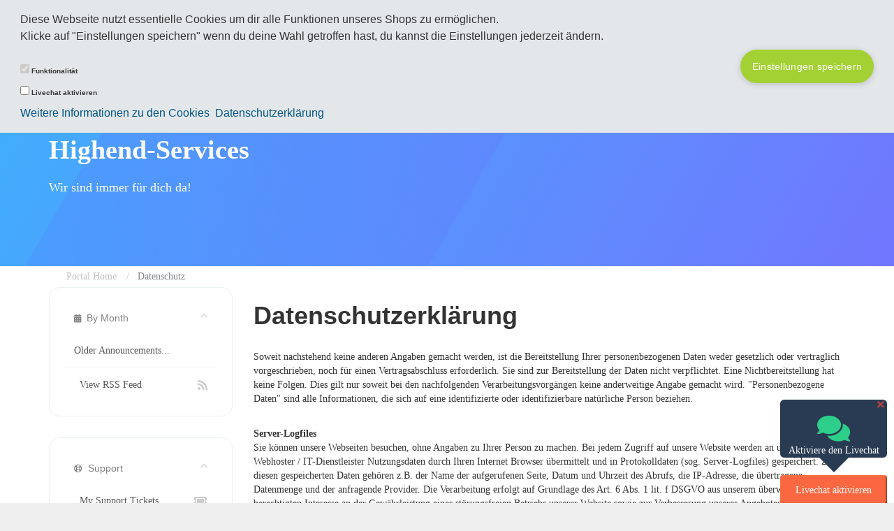

--- FILE ---
content_type: text/html; charset=utf-8
request_url: https://highend-services.eu/datenschutz.php?language=english
body_size: 11981
content:


<!DOCTYPE html>
<html lang="en">
<head>
    <meta charset="utf-8" />
    <meta http-equiv="X-UA-Compatible" content="IE=edge">
    <meta name="viewport" content="width=device-width, initial-scale=1">
    <link rel="shortcut icon" href="templates/Highend/assets/img/favicon.ico" >
    <title>Datenschutz - Highend-Services.eu</title>

    <!-- Styling -->



									<div id="livechatdisabled">
													<div id="bubble" class="speech-bubble floating"><div class="text-center"><i style="z-index:999;float:right;" onclick="hideBubble();" class="fas text-danger fa-times float-right pr-1 pt-1"></i><br/><i style="color:#2dce89!important;" class="fas fa-comments fa-3x"></i><br/>
							<font color="white">Aktiviere den Livechat</font></div></div>
											
					<button class="livechat" onclick="window.location='https://highend-services.eu/cookie.php'">Livechat aktivieren</button>
					</div>
			

						<div id="cookiecon" role="dialog" style="color: rgb(51, 51, 51);background-color: rgb(228, 231, 233);" aria-live="polite" aria-label="cookieconsent" aria-describedby="cookieconsent:desc" class="cc-window cc-banner cc-type-info cc-theme-block cc-top cc-color-override--2033223140 " style="">
				<span id="cookieconsent:desc" class="cc-message">Diese Webseite nutzt essentielle Cookies um dir alle Funktionen unseres Shops zu ermöglichen.<br/> 
			Klicke auf "Einstellungen speichern" wenn du deine Wahl getroffen hast, du kannst die Einstellungen jederzeit ändern.<br/><br />

			<label style="font-size: 1rem;" for="default">
				<input id="default" type="checkbox" checked disabled> Funktionalität
			</label>
			<br />

			<label style="font-size: 1rem;" for="livechat">
				<input id="livechat" type="checkbox"> Livechat aktivieren
			</label>

			<br />
			<a href="/cookies" target="_BLANK" alt="Weitere Informationen zu den Cookies">Weitere Informationen zu den Cookies</a>&nbsp;&nbsp;<a aria-label="learn more about cookies" role="button" tabindex="0" href="https://highend-services.eu/datenschutz.php" target="_blank">Datenschutzerklärung</a></span>
			<button type="button" class="btn btn-success mt-4"  onclick="acceptCookie();">Einstellungen speichern</button>
				
			</div>
					<meta name="viewport" content="width=device-width, initial-scale=1">
		<meta property="og:title" content="Highend-Services.eu - Günstige Server für Jedermann">
		<meta property="og:type" content="article">
		<meta property="og:url" content="https://highend-services.eu/">
		<meta property="og:image" content="https://highend-services.eu/templates/Highend/img/highend.png">
		<meta property="og:description" content="Highend-Services.eu bietet dir günstige Server und Lizenzen für deine Projekte"> 
		<meta property="og:site_name" content="Highend-Services.eu - Günstige Server für Jedermann">
		<meta name="twitter:card" content="summary">
		<meta name="twitter:site" content="@highend-services">
		<meta name="twitter:title" content="Highend-Services.eu - Günstige Server für Jedermann">
		<meta name="twitter:description" content="Highend-Services.eu bietet dir günstige Server und Lizenzen für deine Projekte">
		<meta name="twitter:image" content="https://highend-services.eu/templates/Highend/img/highend.png">
		<meta name="title" content="Highend-Services.eu - Günstige Server für Jedermann">
		<meta name="keywords" content="Highend-Services, Highend Services, Highend, Services">
		<meta name="description" content="Highend-Services.eu bietet dir günstige Server und Lizenzen für deine Projekte">
		<meta name="robots" content="index, follow">
		
<!--<link href="//fonts.googleapis.com/css?family=Open+Sans:300,400,600|Raleway:400,700" rel="stylesheet">-->
<link href="/templates/Highend/css/all.min.css?v=337f56" rel="stylesheet">
<link href="/assets/css/fontawesome-all.min.css" rel="stylesheet">
<link href="/templates/Highend/assets/fonts/cloudicon/cloudicon.css?v=337f56" rel="stylesheet">
<link href="/templates/Highend/css/main.css?v=337f56" rel="stylesheet">	

<link href="/templates/Highend/css/custom.css?v=337f56" rel="stylesheet">

<!-- HTML5 Shim and Respond.js IE8 support of HTML5 elements and media queries -->
<!-- WARNING: Respond.js doesn't work if you view the page via file:// -->
<!--[if lt IE 9]>
  <script src="https://oss.maxcdn.com/libs/html5shiv/3.7.0/html5shiv.js"></script>
  <script src="https://oss.maxcdn.com/libs/respond.js/1.4.2/respond.min.js"></script>
<![endif]-->

<script type="text/javascript">
    var csrfToken = 'b60181ded4486cae827bff7856422aec1f497a51',
        markdownGuide = 'Markdown Guide',
        locale = 'en',
        saved = 'saved',
        saving = 'autosaving',
        whmcsBaseUrl = "",
        requiredText = 'Required',
        recaptchaSiteKey = "";
</script>
<script src="/templates/Highend/js/scripts.min.js?v=337f56"></script>
<script src="/templates/Highend/js/main.js?v=337f56"></script>





<script>
function hideBubble(){
	var d = new Date();
	d.setTime(d.getTime() + (24*60*60*1000));
	var expires = "expires="+ d.toUTCString();
	document.cookie = "LivechatBubble=1;" + expires + ";path=/;";
	$('#bubble').addClass('hidden');
}

function acceptCookie() {
	var d = new Date();
	d.setTime(d.getTime() + (356*24*60*60*1000));
	var expires = "expires="+ d.toUTCString();
	
	if($("#livechat").is(':checked')){
		document.cookie = 'Livechat=1;' + expires + ';path=/';
		document.cookie = "CookieDate=" + new Date().toLocaleString() + "path=/;";
	} else {
		document.cookie = 'Livechat=; expires=Thu, 01 Jan 1970 00:00:00 UTC; path=/';
	}
	
	document.cookie = 'cookieCheck=0;' + expires + ';path=/';
	document.cookie = "CookieDate=" + new Date().toLocaleString() + "path=/;";
	
	$('#cookiecon').addClass('hidden');
}
</script>
    

</head>
<body>
<!-- 
*******************
HEADER  
*******************
-->

<section id="header">
  <div class="total-grad">
    <div class="opa-pink"></div>
  </div>
  <div class="container">
    <div class="row">
      <div class="col-lg-12">
        <ul class="top-nav">
                        <li>
                  <a href="#" class="choose-language" data-toggle="popover" id="languageChooser">
                      English
                      <b class="caret"></b>
                  </a>
                  <div id="languageChooserContent" class="hidden">
                      <ul>
                                                        <li>
                                  <a href="/datenschutz.php?language=english">English</a>
                              </li>
                                                        <li>
                                  <a href="/datenschutz.php?language=german">Deutsch</a>
                              </li>
                                                </ul>
                  </div>
              </li>
                                  <li class="nav navbar-nav navbar-right">
                      <li menuItemName="Account" class="dropdown" id="Secondary_Navbar-Account">
        <a class="dropdown-toggle" data-toggle="dropdown" href="#">
                        Account
                        &nbsp;<b class="caret"></b>        </a>
                    <ul class="dropdown-menu">
                            <li menuItemName="Login" id="Secondary_Navbar-Account-Login">
                    <a href="/clientarea.php">
                                                Login
                                            </a>
                </li>
                            <li menuItemName="Divider" class="nav-divider" id="Secondary_Navbar-Account-Divider">
                    <a href="">
                                                -----
                                            </a>
                </li>
                            <li menuItemName="Forgot Password?" id="Secondary_Navbar-Account-Forgot_Password?">
                    <a href="/pwreset.php">
                                                Forgot Password?
                                            </a>
                </li>
                        </ul>
            </li>
				  
					              </li>
              <li>
                  <a href="/cart.php?a=view">
                      View Cart
                  </a>
              </li>
                            <li>
                  <a class="btn btn-default-green-fill question" href="/clientarea.php">Login</a>
              </li>
                       
        </ul>
      </div>
    </div>
  </div>
</section>
<!-- 
*******************
NAV MENU
*******************
-->
<div class="menu-wrap">
  <div class="container">
    <div class="row">
      <div class="col-sm-12 col-md-3">
        <a href="https://highend-services.eu">
          <img src="/templates/Highend/img/highend.png" class="logo-menu" alt="Highend-Services.eu"/>
        </a>
        <div class="navbar-header">
          <button id="nav-toggle" type="button" class="navbar-toggle menu-toggle" data-toggle="collapse" data-target="#primary-nav">
              <span class="sr-only">Toggle navigation</span>
              <span class="icon-bar"></span>
          </button>
        </div>
      </div>
      <div class="col-sm-12 col-md-9 ">
        <section id="main-menu">
          <nav id="nav" class="navbar navbar-default navbar-main" role="navigation">
            <!-- Brand and toggle get grouped for better mobile display -->
            <!-- Collect the nav links, forms, and other content for toggling -->
            <div class="collapse navbar-collapse" id="primary-nav">
              <ul class="nav navbar-nav">
				<li class="menu-item">
                    <a class="h-stroke" href="https://highend-services.eu"><i style="color: #FFFFFF;" class="icon-house"></i> Home</a></a>
                  </li>
				  <li class="menu-item">
                    <a class="h-stroke" href="webspace.php"><i style="color: #FFFFFF;" class="icon-cloudfiber"></i> Webspaces</a></a>
                  </li>
				  <li class="menu-item">
                    <a class="h-stroke" href="rootserver.php"><i style="color: #FFFFFF;" class="icon-vps"></i> Rootserver <div style="    background-color: #e52f48 !important;" class="badge badge-pill bg-blue">HOT</div></a></a>
                  </li>
				  <li class="menu-item">
                    <a class="h-stroke" href="vserver.php"><i style="color: #FFFFFF;" class="icon-vps"></i> Windows Server</a></a>
                  </li>
				  <li class="menu-item">
                    <a class="h-stroke" href="dedicated.php"><i style="color: #FFFFFF;" class="icon-dedicated"></i> Dedicated Server</a></a>
                  </li>
				  <li class="menu-item">
                    <a class="h-stroke" href="lizenzen.php"><i style="color: #FFFFFF;" class="icon-ticket"></i> Lizenzen</a></a>
                  </li>
				
                <li class="menu-item">
                    <a class="pr-0 mr-0" href="clientarea.php"> <div class="btn btn-default-green-fill question"><i class="fas fa-lock pr-1"></i>Kundenebereich</div></a>
                  </li>
              </ul>
            </div><!-- /.navbar-collapse -->
          </nav>
        </section>
      </div>
    </div>
  </div>
</div>
<!-- 
*******************
BANNER HOME
*******************
-->

 

<!-- 
*******************
BANNER 
*******************
-->

    <div class="top-header">
    <div class="container">
      <div class="row">
        <div class="col-md-12">
          <div class="wrapper">
            <div class="heading">Highend-Services</div>
            <div class="subheding pb-4">Wir sind immer für dich da!</div>
          </div>
        </div>
      </div>
    </div>
  </div>
  
  
<!-- 
*******************
MAIN BODY
*******************
-->

		
		

		<section id="main-body" class="sec-normal sec-grad-white-to-grey">
					   <div id="header_userinfo">
						<div class="container">
							<ol class="header_breadcrumb">
								 									<li>
										<a href="/index.php">										Portal Home
										</a>									</li>
																	<li class="active">
																				Datenschutz
																			</li>
															</ol>
						</div>
					</div>
				  <div class="container">
			<div class="row">
												<div class="col-md-9 pull-md-right">
						<!--<div class="header-lined">
    <h1>Datenschutz</h1>
    <ol class="breadcrumb">
            <li>
            <a href="/index.php">            Portal Home
            </a>        </li>
            <li class="active">
                        Datenschutz
                    </li>
    </ol>
</div>-->

					</div>
								<div class="col-md-3 pull-md-left sidebar">
					    <div menuItemName="Announcements Months" class="panel panel-sidebar panel-sidebar hidden-sm hidden-xs">
        <div class="panel-heading">
            <h3 class="panel-title">
                <i class="fas fa-calendar-alt"></i>&nbsp;                By Month
                                <i class="fas fa-chevron-up panel-minimise pull-right"></i>
            </h3>
        </div>
                            <div class="list-group">
                                                            <a menuItemName="Older" href="/index.php?rp=/announcements/view/older" class="list-group-item" id="Primary_Sidebar-Announcements_Months-Older">
                                                                                    Older Announcements...
                        </a>
                                                                                <a menuItemName="RSS Feed" href="/index.php?rp=/announcements/rss" class="list-group-item" id="Primary_Sidebar-Announcements_Months-RSS_Feed">
                                                        <i class="fas fa-rss icon-rss"></i>&nbsp;                            View RSS Feed
                        </a>
                                                </div>
                    </div>
                    <div class="panel hidden-lg hidden-md panel-default">
            <div class="panel-heading">
                <h3 class="panel-title">
                    <i class="fas fa-calendar-alt"></i>&nbsp;                    By Month
                                    </h3>
            </div>
            <div class="panel-body">
                <form role="form">
                    <select class="form-control" onchange="selectChangeNavigate(this)">
                                                    <option menuItemName="Older" value="/index.php?rp=/announcements/view/older" class="list-group-item" >
                                Older Announcements...
                                                            </option>
                                                    <option menuItemName="RSS Feed" value="/index.php?rp=/announcements/rss" class="list-group-item" >
                                View RSS Feed
                                                            </option>
                                            </select>
                </form>
            </div>
                    </div>
    				</div>
						<!-- Container for main page display content -->
			<div class="col-md-9 pull-md-right main-content">
				
		

            

<h1><b>Datenschutzerklärung</b></h1><br><p>
Soweit nachstehend keine anderen Angaben gemacht werden, ist die Bereitstellung Ihrer personenbezogenen
Daten weder gesetzlich oder vertraglich vorgeschrieben, noch für einen Vertragsabschluss erforderlich. Sie sind
zur Bereitstellung der Daten nicht verpflichtet. Eine Nichtbereitstellung hat keine Folgen. Dies gilt nur soweit bei
den nachfolgenden Verarbeitungsvorgängen keine anderweitige Angabe gemacht wird.
"Personenbezogene Daten" sind alle Informationen, die sich auf eine identifizierte oder identifizierbare natürliche
Person beziehen.</p><br>


<b>Server-Logfiles</b><br>
<p>
Sie können unsere Webseiten besuchen, ohne Angaben zu Ihrer Person zu machen.
Bei jedem Zugriff auf unsere Website werden an uns oder unseren Webhoster / IT-Dienstleister Nutzungsdaten
durch Ihren Internet Browser übermittelt und in Protokolldaten (sog. Server-Logfiles) gespeichert. Zu diesen
gespeicherten Daten gehören z.B. der Name der aufgerufenen Seite, Datum und Uhrzeit des Abrufs, die
IP-Adresse, die übertragene Datenmenge und der anfragende Provider. Die Verarbeitung erfolgt auf Grundlage
des Art. 6 Abs. 1 lit. f DSGVO aus unserem überwiegenden berechtigten Interesse an der Gewährleistung eines
störungsfreien Betriebs unserer Website sowie zur Verbesserung unseres Angebotes.</p>
<h1><b>Kundenkonto      Bestellungen</b></h1><br>

<b>Kundenkonto</b><br><p>
Bei der Eröffnung eines Kundenkontos erheben wir Ihre personenbezogenen Daten in dem dort angegebenen
Umfang. Die Datenverarbeitung dient dem Zweck, Ihr Einkaufserlebnis zu verbessern und die Bestellabwicklung
zu vereinfachen. Die Verarbeitung erfolgt auf Grundlage des Art. 6 Abs. 1 lit. a DSGVO mit Ihrer Einwilligung. Sie
können Ihre Einwilligung jederzeit durch Mitteilung an uns widerrufen, ohne dass die Rechtmäßigkeit der
aufgrund der Einwilligung bis zum Widerruf erfolgten Verarbeitung berührt wird. Ihr Kundenkonto wird
anschließend gelöscht.</p><br>
<b>
Erhebung, Verarbeitung und Weitergabe personenbezogener Daten bei Bestellungen</b><br>
Bei der Bestellung erheben und verarbeiten wir Ihre personenbezogenen Daten nur, soweit dies zur Erfüllung und
Abwicklung Ihrer Bestellung sowie zur Bearbeitung Ihrer Anfragen erforderlich ist. Die Bereitstellung der Daten ist
für den Vertragsschluss erforderlich. Eine Nichtbereitstellung hat zur Folge, dass kein Vertrag geschlossen
werden kann. Die Verarbeitung erfolgt auf Grundlage des Art. 6 Abs. 1 lit. b DSGVO und ist für die Erfüllung
eines Vertrags mit Ihnen erforderlich.
Eine Weitergabe Ihrer Daten erfolgt dabei beispielsweise an die von Ihnen gewählten Versandunternehmen und
Dropshipping Anbieter, Zahlungsdienstleister, Diensteanbieter für die Bestellabwicklung und IT-Dienstleister. In
allen Fällen beachten wir strikt die gesetzlichen Vorgaben. Der Umfang der Datenübermittlung beschränkt sich
auf ein Mindestmaß.<p></p><br>

<b>Kontakt</b><br><p>      
<b>Erhebung und Verarbeitung bei Nutzung des Kontaktformulars</b>
Bei der Nutzung des Kontaktformulars erheben wir Ihre personenbezogenen Daten (Name, E-Mail-Adresse,
Nachrichtentext) nur in dem von Ihnen zur Verfügung gestellten Umfang. Die Datenverarbeitung dient dem Zweck
der Kontaktaufnahme. Mit Absenden Ihrer Nachricht willigen Sie in die Verarbeitung der übermittelten Daten ein.
Die Verarbeitung erfolgt auf Grundlage des Art. 6 Abs 1 lit. a DSGVO mit Ihrer Einwilligung.
Sie können Ihre Einwilligung jederzeit durch Mitteilung an uns widerrufen, ohne dass die Rechtmäßigkeit der
aufgrund der Einwilligung bis zum Widerruf erfolgten Verarbeitung berührt wird. Ihre E-Mail-Adresse nutzen wir
nur zur Bearbeitung Ihrer Anfrage. Ihre Daten werden anschließend gelöscht, sofern Sie der weitergehenden
Verarbeitung und Nutzung nicht zugestimmt haben.</p><br>

<p>Datenverarbeitung bei Nutzung des Meldesystems nach TCO-Verordnung (Verordnung (EU) 2021/784) und Digital Services Act (Verordnung (EU) 2022/2065)</p>
<p>Sofern Sie uns per E-Mail, per Kontaktformular oder über sonstige von uns zur Verfügung gestellte elektronische Kommunikationsmittel Informationen hinsichtlich mutmaßlicher terroristischer Inhalte oder sonstiger rechtswidriger Inhalte übermitteln, erheben wir Ihre personenbezogenen Daten (E-Mail-Adresse, Name, Nachrichtentext) nur in dem von Ihnen zur Verfügung gestellten Umfang. Die Datenverarbeitung dient dem Zweck der Durchführung eines den genannten Verordnungen entsprechenden Meldeverfahrens. Die Datenverarbeitung erfolgt zur Erfüllung einer rechtlichen Verpflichtung auf Grundlage des Art. 6 Abs. 1 lit. c DSGVO iVm Art. 15 TCO-VO sowie Art. 6 Abs. 1 lit. c DSGVO iVm Art. 11, 12 und 16 des Digital Service Act. Ihre Daten werden anschließend unter Beachtung gesetzlicher Aufbewahrungsfristen gelöscht.</p>


<h1><b>Zahlungsdienstleister  </b></h1><br>    
<b>Verwendung von PayPal</b>
Alle PayPal-Transaktionen unterliegen der PayPal-Datenschutzerklärung. Diese finden Sie unter
<a href="https://www.paypal.com/de/webapps/mpp/ua/privacy-full">https://www.paypal.com/de/webapps/mpp/ua/privacy-full</a><br>
<h1><b>Cookies </b></h1><br><p>
Unsere Website verwendet Cookies. Cookies sind kleine Textdateien, die im Internetbrowser bzw. vom
Internetbrowser auf dem Computersystem eines Nutzers gespeichert werden. Ruft ein Nutzer eine Website auf,
so kann ein Cookie auf dem Betriebssystem des Nutzers gespeichert werden. Dieser Cookie enthält eine
charakteristische Zeichenfolge, die eine eindeutige Identifizierung des Browsers beim erneuten Aufrufen der
Website ermöglicht.
Wir setzen diese Cookies zu dem Zweck ein, unser Angebot nutzerfreundlicher, effektiver und sicherer zu
machen. Des Weiteren ermöglichen Cookies unseren Systemen, Ihren Browser auch nach einem Seitenwechsel
zu erkennen und Ihnen Services anzubieten. Einige Funktionen unserer Internetseite können ohne den Einsatz
von Cookies nicht angeboten werden. Für diese ist es erforderlich, dass der Browser auch nach einem
Seitenwechsel wiedererkannt wird.
Die Verarbeitung erfolgt auf Grundlage des Art. 6 Abs. 1 lit. f DSGVO aus unserem überwiegenden berechtigten
Interesse an der Gewährleistung der optimalen Funktionalität der Website sowie einer nutzerfreundlichen und
effektiven Gestaltung unseres Angebots.
Cookies werden auf Ihrem Rechner gespeichert. Daher haben Sie die volle Kontrolle über die Verwendung von
Cookies. Durch die Auswahl entsprechender technischer Einstellungen in Ihrem Internetbrowser können Sie vor
dem Setzen von Cookies benachrichtigt werden und über die Annahme einzeln entscheiden sowie die
Speicherung der Cookies und Übermittlung der enthaltenen Daten verhindern. Bereits gespeicherte Cookies
können jederzeit gelöscht werden. Wir weisen Sie jedoch darauf hin, dass Sie dann gegebenenfalls nicht
sämtliche Funktionen dieser Website vollumfänglich werden nutzen können.
Unter den nachstehenden Links können Sie sich informieren, wie Sie die Cookies bei den wichtigsten Browsern
verwalten (u.a. auch deaktivieren) können:
Chrome Browser: <a href="https://support.google.com/accounts/answer/61416?hl=de">https://support.google.com/accounts/answer/61416?hl=de</a>
Internet Explorer:
<a href="https://support.microsoft.com/de-de/help/17442/windows-internet-explorer-delete-manage-cookies">https://support.microsoft.com/de-de/help/17442/windows-internet-explorer-delete-manage-cookies</a>
Mozilla Firefox: <a href="https://support.mozilla.org/de/kb/cookies-erlauben-und-ablehnen">https://support.mozilla.org/de/kb/cookies-erlauben-und-ablehnen</a>
Safari: <a href="https://support.apple.com/de-de/guide/safari/manage-cookies-and-website-data-sfri11471/mac">https://support.apple.com/de-de/guide/safari/manage-cookies-and-website-data-sfri11471/mac</a></p>

<br>
<h1><b>Analyse      Kommunikation </b></h1><p>     
Die in diesem Abschnitt nachfolgend dargestellten Datenverarbeitungen, insbesondere das Setzen von Cookies,
erfolgen auf Grundlage des Art. 6 Abs. 1 lit. f DSGVO aus unserem überwiegenden berechtigten Interesse:<br>
- an der bedarfsgerechten und zielgerichteten Gestaltung der Website, bspw. bei Analyse- und Statistik-Tools<br>
- an direkter Kundenkommunikation, bspw. bei Live-Chat-Tools
<br><br>
<b>Sie haben das Recht aus Gründen, die sich aus Ihrer besonderen Situation ergeben, jederzeit dieser auf
Art. 6 Abs 1 lit. f DSGVO beruhenden Verarbeitungen Sie betreffender personenbezogener Daten zu
widersprechen.</b></p><br>

<h1>Verwendung von Google Analytics</h1><br />
<p>
Wir verwenden auf unserer Website den Webanalysedienst Google Analytics der Google LLC. (1600 Amphitheatre Parkway, Mountain
View, CA 94043, USA; „Google“). Soweit Sie Ihren gewöhnlichen Aufenthalt im Europäischen Wirtschaftsraum oder der Schweiz haben, ist
Google Ireland Limited (Gordon House, Barrow Street, Dublin 4, Irland) der für Ihre Daten zuständige Verantwortliche. Google Ireland
Limited ist demnach das mit Google verbundene Unternehmen, welches für die Verarbeitung Ihrer Daten und die Einhaltung der
anwendbaren Datenschutzgesetze verantwortlich ist.<br />
Die Datenverarbeitung dient dem Zweck der Analyse dieser Website und ihrer Besucher sowie für Marketing- und Werbezwecke. Dazu wird
Google im Auftrag des Betreibers dieser Website die gewonnenen Informationen benutzen, um Ihre Nutzung der Website auszuwerten, um
Reports über die Websiteaktivitäten zusammenzustellen und um weitere, mit der Websitenutzung und der Internetnutzung verbundene
Dienstleistungen gegenüber dem Websitebetreiber zu erbringen. Dabei können u.a. folgende Informationen erhoben werden: IP-Adresse,
Datum und Uhrzeit des Seitenaufrufs, Klickpfad, Informationen über den von Ihnen verwendeten Browser und das von Ihnen verwendete
Device (Gerät), besuchte Seiten, Referrer-URL (Webseite, über die Sie unsere Webseite aufgerufen haben), Standortdaten,
Kaufaktivitäten.Die im Rahmen von Google Analytics von Ihrem Browser übermittelte IP-Adresse wird nicht mit anderen Daten von Google
zusammengeführt.<br />
Google Analytics verwendet Technologien wie Cookies, Webspeicher im Browser und Zählpixel, die eine Analyse der Benutzung der
Website durch Sie ermöglichen. Die dadurch erzeugten Informationen über Ihre Benutzung dieser Website werden in der Regel an einen
Server von Google in den USA übertragen und dort gespeichert. Auf dieser Website ist die IP-Anonymisierung aktiviert. Dadurch wird Ihre
IP-Adresse von Google innerhalb von Mitgliedstaaten der Europäischen Union oder in anderen Vertragsstaaten des Abkommens über den
Europäischen Wirtschaftsraum zuvor gekürzt. Nur in Ausnahmefällen wird die volle IP-Adresse an einen Server von Google in den USA
übertragen und dort gekürzt.<br />
Die Nutzung von Cookies oder vergleichbarer Technologien erfolgt auf Grundlage des § 15 Abs. 3 S. 1 TMG. Die Verarbeitung Ihrer
personenbezogenen Daten erfolgt auf Grundlage des Art. 6 Abs. 1 lit. f DSGVO aus unserem überwiegenden berechtigten Interesse an der
bedarfsgerechten und zielgerichteten Gestaltung der Website. Sie haben das Recht aus Gründen, die sich aus Ihrer besonderen
Situation ergeben, jederzeit dieser Verarbeitungen Sie betreffender personenbezogener Daten zu widersprechen.
Sie können die Erfassung der durch Google Analytics erzeugten und auf Ihre Nutzung der Website bezogenen Daten (inkl. Ihrer IP-Adresse)
an Google sowie die Verarbeitung dieser Daten durch Google verhindern, indem Sie das unter dem folgenden Link verfügbare BrowserPlug-in herunterladen und installieren: <a href="https://tools.google.com/dlpage/gaoptout?hl=de">https://tools.google.com/dlpage/gaoptout?hl=de</a>
Um die Datenerfassung und -speicherung durch Google Analytics geräteübergreifend zu verhindern, können Sie einen Opt-Out-Cookie
setzen. Opt-Out-Cookies verhindern die zukünftige Erfassung Ihrer Daten beim Besuch dieser Website. Sie müssen das Opt-Out auf allen
genutzten Systemen und Geräten durchführen, damit dies umfassend wirkt. Wenn Sie das Opt-out-Cookie löschen, werden wieder
Anfragen an Google übermittelt. Wenn Sie hier klicken, wird das Opt-Out-Cookie gesetzt: Google Analytics deaktivieren.
Nähere Informationen zu Nutzungsbedingungen und Datenschutz finden Sie unter <a href="https://www.google.com/analytics/terms/de.html">https://www.google.com/analytics/terms/de.html</a> bzw. unter<br />
<a href="https://www.google.de/intl/de/policies/">https://www.google.de/intl/de/policies/</a> sowie unter <a href="https://policies.google.com/technologies/cookies?hl=de">https://policies.google.com/technologies/cookies?hl=de</a>.</p>


<b>Verwendung von LiveZilla</b><br><p>
Wir verwenden auf unserer Website das Analysetool der LiveZilla GmbH (Byk-Gulden-Straße 18, 78224 Singen;
“LiveZilla”).
Die Datenverarbeitung dient dem Zweck der Analyse dieser Website und ihrer Besucher. Dazu werden Daten zu
Marketing- und Optimierungszwecken gesammelt und gespeichert. Aus diesen Daten können unter einem
Pseudonym Nutzungsprofile erstellt werden. Hierzu können Cookies eingesetzt werden. Die Cookies ermöglichen
die Wiedererkennung des Internet-Browsers. Die mit den LiveZilla-Technologien erhobenen Daten werden ohne
die gesondert erteilte Zustimmung des Betroffenen nicht dazu benutzt, den Besucher dieser Website persönlich
zu identifizieren und nicht mit personenbezogenen Daten über den Träger des Pseudonyms zusammengeführt.
Sie können die Speicherung von Cookies durch die Auswahl entsprechender technischer Einstellungen Ihrer
Browser-Software verhindern; wir weisen Sie jedoch darauf hin, dass Sie in diesem Fall gegebenenfalls nicht
sämtliche Funktionen dieser Website vollumfänglich werden nutzen können.</p><br>

<b>Verwendung des Live-Chat-Systems LiveZilla</b><br><p>
Wir verwenden auf unserer Website das Live-Chat-System der LiveZilla GmbH (Byk-Gulden-Straße 18, 78224
Singen; “LiveZilla”).
Das System dient dem Zweck der Kommunikation zwischen Ihnen und uns als Anbieter. Dabei werden auch
Daten zu Marketing- und Optimierungszwecken gesammelt und gespeichert. Aus diesen Daten können unter
einem Pseudonym Nutzungsprofile erstellt werden.
Hierzu können Cookies eingesetzt werden. Die Cookies ermöglichen die Wiedererkennung des
Internet-Browsers. Die mit den LiveZilla-Technologien erhobenen Daten werden ohne die gesondert erteilte
Zustimmung des Betroffenen nicht dazu benutzt, den Besucher dieser Website persönlich zu identifizieren und
nicht mit personenbezogenen Daten über den Träger des Pseudonyms zusammengeführt.
Sie können die Speicherung von Cookies durch die Auswahl entsprechender technischer Einstellungen Ihrer
Browser-Software verhindern; wir weisen Sie jedoch darauf hin, dass Sie in diesem Fall gegebenenfalls nicht
sämtliche Funktionen dieser Website vollumfänglich werden nutzen können.</p><p> <br>

<b>Verwendung des Live-Chat-Systems “Zendesk Chat”</b><br></p><p>
Wir verwenden auf unserer Website das Live-Chat-System der Zendesk Inc. (1019 Market Street, 6th Floor, San
Francisco, California 94103, USA; „Zendesk“).
Das System dient dem Zweck der Kommunikation zwischen Ihnen und uns als Anbieter. Aus diesen Daten
können unter einem Pseudonym Nutzungsprofile erstellt werden. Hierzu werden Cookies eingesetzt. Die Cookies
ermöglichen die Wiedererkennung des Internet-Browsers.
Ihre Daten werden gegebenenfalls in die USA übermittelt. Zendesk hat sich nach dem
US-EU-Datenschutzabkommen “Privacy Shield” zertifiziert und damit verpflichtet, die europäischen
Datenschutzrichtlinien einzuhalten.
Sofern Zendesk die Daten in andere Drittländer übermittelt, für die kein Angemessenheitsbeschluss vorliegt, so
geschieht dies auf Grundlage verbindlicher interner Datenschutzvorschriften gem. Art. 47 DSGVO. Diese
Vorschriften sind einsehbar unter <a href="https://d1eipm3vz40hy0.cloudfront.net/pdf/ZENDESK">https://d1eipm3vz40hy0.cloudfront.net/pdf/ZENDESK</a> - BCR Processor
Policy.pdf und <a href="https://d1eipm3vz40hy0.cloudfront.net/pdf/ZENDESK-BCR-Controller-Policy.pdf">https://d1eipm3vz40hy0.cloudfront.net/pdf/ZENDESK-BCR-Controller-Policy.pdf</a>.
Sie können die Speicherung von Cookies durch die Auswahl entsprechender technischer Einstellungen Ihrer
Browser-Software verhindern; wir weisen Sie jedoch darauf hin, dass Sie in diesem Fall gegebenenfalls nicht
sämtliche Funktionen dieser Website vollumfänglich werden nutzen können.
Nähere Informationen zur Erhebung und Nutzung der Daten durch Zendesk, über Ihre diesbezüglichen Rechte
und Möglichkeiten zum Schutz Ihrer Privatsphäre finden Sie in den Datenschutzhinweisen von Zendesk unter
<a href="https://www.zendesk.com/company/customers-partners/privacy-policy/">https://www.zendesk.com/company/customers-partners/privacy-policy/</a>.</p><br>

<br />
<h1>Chatra</h1><br />
<p>
Wir verwenden auf unserer Website das Live-Chat-System der Roger Wilco LLC (2200 Clarendon Blvd., Suite 1400A, Arlington, VA 22201, USA; „Chatra“).
Das System dient dem Zweck der Kommunikation zwischen Ihnen und uns als Anbieter. 
Aus diesen Daten können unter einem Pseudonym Nutzungsprofile erstellt werden. 
Hierzu werden Cookies eingesetzt. Die Cookies ermöglichen die Wiedererkennung des Internet-Browsers. 
Ihre Daten werden gegebenenfalls in die USA übermittelt.
</p>
<p>
Sie können die Speicherung von Cookies durch die Auswahl entsprechender technischer Einstellungen Ihrer Browser-Software verhindern; wir weisen Sie jedoch darauf hin, dass Sie in diesem Fall gegebenenfalls nicht sämtliche Funktionen dieser Website vollumfänglich werden nutzen können.
Nähere Informationen zur Erhebung und Nutzung der Daten durch Chatra, über Ihre diesbezüglichen Rechte und Möglichkeiten zum Schutz Ihrer Privatsphäre finden Sie in den Datenschutzhinweisen von Chatra unter <a href="https://chatra.io/privacy-policy/">https://chatra.io/privacy-policy/</a>
</p>
<br />

<h1><b>Plug-ins</b></h1><br>
<h1>Verwendung von Google reCAPTCHA</h1><br/><p>
    Wir verwenden auf unserer Website den Dienst reCAPTCHA der Google LLC (1600 Amphitheatre Parkway, Mountain View, CA 94043, USA;
    „Google“).<br/>
    Soweit Sie Ihren gewöhnlichen Aufenthalt im Europäischen Wirtschaftsraum oder der Schweiz haben, ist Google Ireland Limited (Gordon
    House, Barrow Street, Dublin 4, Irland) der für Ihre Daten zuständige Verantwortliche. Google Ireland Limited ist demnach das mit Google
    verbundene Unternehmen, welches für die Verarbeitung Ihrer Daten und die Einhaltung der anwendbaren Datenschutzgesetze
    verantwortlich ist. Die Abfrage dient dem Zweck der Unterscheidung der Eingabe durch einen Menschen oder durch automatisierte,
    maschinelle Verarbeitung. Dazu wird Ihre Eingabe an Google übermittelt und dort weiterverwendet. Zusätzlich werden die IP-Adresse und
    gegebenenfalls weitere von Google für den Dienst reCAPTCHA benötigte Daten an Google übertragen. Diese Daten werden von Google
    innerhalb der Europäischen Union verarbeitet und gegebenenfalls auch in die USA übermittelt.<br/>
    Die Verarbeitung erfolgt auf Grundlage des Art. 6 Abs. 1 lit. f DSGVO aus dem berechtigten Interesse unsere Website vor automatisierter
    Ausspähung, Missbrauch und SPAM zu schützen. Sie haben das Recht aus Gründen, die sich aus Ihrer besonderen Situation
    ergeben, jederzeit dieser auf Art. 6 Abs. 1 lit. f DSGVO beruhenden Verarbeitungen Sie betreffender personenbezogener Daten zu
    widersprechen.<br/>
    Nähere Informationen zu Google reCAPTCHA sowie die dazugehörige Datenschutzerklärung finden Sie unter:<br/>
    <a href="https://www.google.com/recaptcha/intro/android.html">https://www.google.com/recaptcha/intro/android.html</a> sowie <a href="https://www.google.com/privacy">https://www.google.com/privacy</a>.</p>
    <br>

<h1><b>Betroffenenrechte und Speicherdauer</b></h1><br>
<b>Dauer der Speicherung</b><br>
<p>
Nach vollständiger Vertragsabwicklung werden die Daten zunächst für die Dauer der Gewährleistungsfrist,
danach unter Berücksichtigung gesetzlicher, insbesondere steuer- und handelsrechtlicher Aufbewahrungsfristen
gespeichert und dann nach Fristablauf gelöscht, sofern Sie der weitergehenden Verarbeitung und Nutzung nicht
zugestimmt haben.</p><br>

<b>Rechte der betroffenen Person</b><br><p>
Ihnen stehen bei Vorliegen der gesetzlichen Voraussetzungen folgende Rechte nach Artt. 15 bis 20 DSGVO zu:
Recht auf Auskunft, auf Berichtigung, auf Löschung, auf Einschränkung der Verarbeitung, auf
Datenübertragbarkeit.
Außerdem steht Ihnen nach Art. 21 Abs. 1 DSGVO ein Widerspruchsrecht gegen die Verarbeitungen zu, die auf
Art. 6 Abs. 1 f DSGVO beruhen, sowie gegen die Verarbeitung zum Zwecke von Direktwerbung.
Kontaktieren Sie uns auf Wunsch. Die Kontaktdaten finden Sie in unserem Impressum.</p>

<b>Beschwerderecht bei der Aufsichtsbehörde</b><br><p>
Sie haben gemäß Art. 77 DSGVO das Recht, sich bei der Aufsichtsbehörde zu beschweren, wenn Sie der
Ansicht sind, dass die Verarbeitung Ihrer personenbezogenen Daten nicht rechtmäßig erfolgt.</p><br>

<b>Widerspruchsrecht</b><br><p>
Beruhen die hier aufgeführten personenbezogenen Datenverarbeitungen auf Grundlage unseres berechtigten
Interesses nach Art. 6 Abs. 1 lit. f DSGVO, haben Sie das Recht aus Gründen, die sich aus Ihrer besonderen
Situation ergeben, jederzeit diesen Verarbeitungen mit Wirkung für die Zukunft zu widersprechen.
Nach erfolgtem Widerspruch wird die Verarbeitung der betroffenen Daten beendet, es sei denn, wir können
zwingende schutzwürdige Gründe für die Verarbeitung nachweisen, die Ihren Interessen, Rechten und Freiheiten
überwiegen, oder wenn die Verarbeitung der Geltendmachung, Ausübung oder Verteidigung von
Rechtsansprüchen dient.<br> <br>
Erfolgt die personenbezogene Datenverarbeitung zu Zwecken der Direktwerbung, können Sie dieser
Verarbeitung jederzeit durch Mitteilung an uns widersprechen. Nach erfolgtem Widerspruch beenden wir die
Verarbeitung der betroffenen Daten zum Zwecke der Direktwerbung.</p>
<br> <br>
letzte Aktualisierung: 20.07.2020



                



                </div><!-- /.main-content -->
                                    <div class="col-md-3 pull-md-left sidebar sidebar-secondary">
                            <div menuItemName="Support" class="panel panel-sidebar panel-sidebar">
        <div class="panel-heading">
            <h3 class="panel-title">
                <i class="far fa-life-ring"></i>&nbsp;                Support
                                <i class="fas fa-chevron-up panel-minimise pull-right"></i>
            </h3>
        </div>
                            <div class="list-group">
                                                            <a menuItemName="Support Tickets" href="/supporttickets.php" class="list-group-item" id="Secondary_Sidebar-Support-Support_Tickets">
                                                        <i class="fas fa-ticket-alt fa-fw"></i>&nbsp;                            My Support Tickets
                        </a>
                                                                                <a menuItemName="Announcements" href="/index.php?rp=/announcements" class="list-group-item" id="Secondary_Sidebar-Support-Announcements">
                                                        <i class="fas fa-list fa-fw"></i>&nbsp;                            Announcements
                        </a>
                                                                                <a menuItemName="Knowledgebase" href="/index.php?rp=/knowledgebase" class="list-group-item" id="Secondary_Sidebar-Support-Knowledgebase">
                                                        <i class="fas fa-info-circle fa-fw"></i>&nbsp;                            Knowledgebase
                        </a>
                                                                                <a menuItemName="Downloads" href="/index.php?rp=/download" class="list-group-item" id="Secondary_Sidebar-Support-Downloads">
                                                        <i class="fas fa-download fa-fw"></i>&nbsp;                            Downloads
                        </a>
                                                                                <a menuItemName="Network Status" href="/serverstatus.php" class="list-group-item" id="Secondary_Sidebar-Support-Network_Status">
                                                        <i class="fas fa-rocket fa-fw"></i>&nbsp;                            Network Status
                        </a>
                                                                                <a menuItemName="Open Ticket" href="/submitticket.php" class="list-group-item" id="Secondary_Sidebar-Support-Open_Ticket">
                                                        <i class="fas fa-comments fa-fw"></i>&nbsp;                            Open Ticket
                        </a>
                                                </div>
                    </div>
                        </div>
                            </div>
            <div class="clearfix"></div>
        </div>
    </div>
</section>
<!-- 
*******************
GET READY
******************* 
-->
<section class="getready sec-grad-blue-to-purple">
  <div class="container">
    <div class="row">
      <div class="col-lg-8">
        <div class="column-support-txt">
          <div class="column-support-title">Worauf wartest du?</div> 
          <div class="column-support-subtitle">Starte mit deinem Server von Highend-Services.eu durch!</div>
        </div>
      </div> 
      <div class="col-lg-4">
        <div class="btn-floats">
          <a href="register.php" class="btn btn-default-green-fill mt-2 mr-3">Jetzt registrieren</a>
          <a href="submitticket.php" class="btn btn-default-white mt-2">Kontaktiere uns</a>
        </div>
      </div>
    </div>
  </div>
</section>
<!-- 
*******************
FOOTER
******************* 
-->
<footer class="footer">
  <div class="container">
    <div class="footer-top">
          <div class="row">
            <div class="col-sm-6 col-md-3">
              <div class="heading">Highend-Services</div>
              <ul class="footer-menu classic">
                <li class="menu-item"><a href="webspace.php">Webspaces</a></li>
                <li class="menu-item"><a href="rootserver.php">Rootserver</a></li>
                <li class="menu-item"><a href="vserver.php">vServer</a></li>
                <li class="menu-item"><a href="dedicated.php">Dedicated Server</a></li>
              </ul>
            </div>
            <div class="col-sm-6 col-md-3">
              <div class="heading">Support</div>
              <ul class="footer-menu classic">
                <li class="menu-item"><a href="register.php">Account Erstellen</a></li>
                <li class="menu-item"><a href="knowledgebase.php">Knowledgebase</a></li>
                <li class="menu-item"><a href="submitticket.php">Ticket eröffnen</a></li>
                <li class="menu-item"><a href="clientarea.php">Kundenebereich</a></li>
              </ul>
            </div>
            <div class="col-sm-6 col-md-3">
              <div class="heading">Rechtliches</div>
              <ul class="footer-menu classic">
                <li class="menu-item"><a href="agb.php">AGB</a> </li>
                <li class="menu-item"><a href="impressum.php">Impressum</a> </li>
                <li class="menu-item"><a href="https://highend-services.eu/datenschutz.php">Datenschutz</a></li>
                <li class="menu-item"><a href="https://deinserverhost.de/store/forms/AV-DeinServerHost.pdf">Vertrag zur Auftragsverarbeitung (AVV)</a></li>
                <li class="menu-item"><a href="widerrufsbelehrung.php">Widerrufsbelehrung</a></li>
              </ul>
            </div>
            <div class="col-sm-6 col-md-3">
              <a href="https://highend-services.eu"><img src="/templates/Highend/img/highend-dark.png" alt="logo" class="logo-footer"></a>
              <div class="copyrigh">Copyright &copy; 2013 - 2025 <br /> <a style="color:#786fff;" href="https://highend-services.eu/" target="_blank">Highend-Services</a> - All Rights Reserved.</div>
              <div class="soc-icons">
                <a href=""><i class="fab fa-facebook-f"></i></a>
                <a href=""><i class="fab fa-google-plus-g"></i></a>
                <a href=""><i class="fab fa-twitter"></i></a> 
                <a href=""><i class="fab fa-linkedin-in"></i></a>                     
              </div>
            </div>
          </div>
    </div>
  </div>

  
  <div class="footer-bottom">
    <div class="container">
      <div class="row">
        <div class="col-lg-6">
          <ul class="footer-menu">
			             
                                              
                    <a style ="padding: 10px 10px !IMPORTANT;" class="btn btn-default-green" href="/datenschutz.php?language=english">English</a>
                              
                                              
                    <a style ="padding: 10px 10px !IMPORTANT;" class="btn btn-default-green" href="/datenschutz.php?language=german">Deutsch</a>
                              
                			
              <br />
			  <li class="menu-item c-grey ml-0">Alle Preise verstehen sich inklusive der Mehrwertsteuer des jeweiligen EU Mitgliedsstaates. </li>
          </ul>
        </div>
        <div class="col-lg-6">
          <ul class="payment-list">
            <li><p>Payments We Accept</p></li>
            <li><i class="fab fa-cc-paypal"></i></li>
            <li><i class="fab fa-cc-visa"></i></li>
            <li><i class="fab fa-cc-mastercard"></i></li>
			<li><i class="fab fa-bitcoin"></i></li>
          </ul>
        </div>
      </div>
    </div>
  </div>
</footer>


<div class="modal system-modal fade" id="modalAjax" tabindex="-1" role="dialog" aria-hidden="true">
    <div class="modal-dialog">
        <div class="modal-content panel panel-primary">
            <div class="modal-header panel-heading">
                <button type="button" class="close" data-dismiss="modal">
                    <span aria-hidden="true">&times;</span>
                    <span class="sr-only">Close</span>
                </button>
                <h4 class="modal-title">Title</h4>
            </div>
            <div class="modal-body panel-body">
                Loading...
            </div>
            <div class="modal-footer panel-footer">
                <div class="pull-left loader">
                    <i class="fas fa-circle-notch fa-spin"></i> Loading...
                </div>
                <button type="button" class="btn btn-default" data-dismiss="modal">
                    Close
                </button>
                <button type="button" class="btn btn-primary modal-submit">
                    Submit
                </button>
            </div>
        </div>
    </div>
</div>





</body>
</html>


--- FILE ---
content_type: text/css
request_url: https://highend-services.eu/templates/Highend/css/main.css?v=337f56
body_size: 15299
content:
/* *****************************************************
    
[Main Stylesheet]
Project: Elastic - Hosting Provider & WHMCS Template
Version: 1.0
Author : inebur.com

***************************************************** */

/*
 [Table of Contents]

 * Navigation Bar
 * Banner
 * Sidebar
 + Navbar
 + Nav Menu
 * Home Banner
 * Footer Top
 * Footer
 * Social Icons
 * Input
 * Plans
 * Services
 * Sections
 * Client Homepage
 * Client Homepage Button
 * Client Homepage Tiles
 * Panel Acents
 * Login Page
 * Domain Pages
 * Captcha
 * Contact Page
 * Twitter Feed
 * Tables
 * Label
 * Buttons
 * Cart & Checkout
 * Client Area
 * Ready
 * Global
 * ----------------------

/*--------------------------*/
/* NAVIGATION BAR (TOP NAV) */
/*--------------------------*/
#top-nav {
    float: right !important;
    margin: 0;
    padding: 0;
}
#top-nav .nav {
    float: right !important;
    margin: 0;
    padding: 0;
    line-height: 22px;
    font-size: 11px;
}
#top-nav a.quick-nav:hover {
    text-decoration: none;
    color: #a3d133;
}
#top-nav a.quick-nav i {
    font-size: 16px;
    line-height: 35px;
}
#top-nav a.quick-nav span {
    font-size: 12px;
    line-height: 35px;
}
#top-nav a.quick-nav {
    margin: 0 0 0 20px;
    padding: 0;
    line-height: 65px;
    color: #888;
    font-family: 'Open Sans', sans-serif;
    font-size: 12px;
    font-weight: 400;
    -webkit-transition: 0.3s;
    -moz-transition: 0.3s;
    -ms-transition: 0.3s;
    -o-transition: 0.3s;
    transition: 0.3s;
}
.navbar-main {
	background-color: transparent;
    font-size: 15px;
    border-top: 0 !important;
    border-radius: 0 !important;
    min-height: auto !important;
    margin-bottom: 0 !important;
}
.navbar-main .navbar-nav>.active>a, .navbar-main .navbar-nav>.active>a:focus, .navbar-main .navbar-nav>.active>a:hover, .navbar-main .navbar-nav>.open>a, .navbar-main .navbar-nav>.open>a:focus, .navbar-main .navbar-nav>.open>a:hover, .navbar-main .navbar-nav>li>a:focus, .navbar-main .navbar-nav>li>a:hover {
    background-color: transparent;
}
.dropdown-menu>li>a {
    font: 13px "Open Sans";
    margin-right: 15px;
    color: #5b6164;
    position: relative;
    padding: 12px 0px;
    cursor: pointer;
    -webkit-transition: 0.3s;
    -moz-transition: 0.3s;
    -ms-transition: 0.3s;
    -o-transition: 0.3s;
    transition: 0.3s;
}
.dropdown-menu>li>a:focus, .dropdown-menu>li>a:hover {
    background: #fff !important;
    color: #a3d133 !important;
    -webkit-transition: 0.3s !important;
    -moz-transition: 0.3s !important;
    -ms-transition: 0.3s !important;
    -o-transition: 0.3s !important;
    transition: 0.3s !important;
}
.navbar-main .navbar-nav .open .dropdown-menu>li>a:hover {
	background: #fff !important;
    color: #a3d133 !important;
    -webkit-transition: 0.3s !important;
    -moz-transition: 0.3s !important;
    -ms-transition: 0.3s !important;
    -o-transition: 0.3s !important;
    transition: 0.3s !important;
}
.nav .nav-divider {
    margin: 0px;
    background-color: transparent;;
}
.navbar-nav>li>.dropdown-menu {
    padding: 30px 40px;
    background-color: #fff;
    border: none;
    box-shadow: none;
    border-radius: 12px;
    margin-top: 21px;
}
.menu-wrap.fixed .navbar-nav>li>.dropdown-menu {
    box-shadow: 0 2px 8px 0 rgba(62,62,79,.23);
}
#main-menu {
    background-color: transparent !important;
}
.navbar-main .navbar-nav {
    float: right;
    display: table;
    font-size: 13px;
}
.navbar-main .navbar-nav > li {
    display: inline-block;
    display: table-cell;
    vertical-align: middle;
}
.navbar-main .navbar-nav > li > a {
    font: 14px "Open Sans";
    margin-right: 10px;
    color: #fff;
    position: relative;
    padding: 6px 0px;
	top: 10px;
    cursor: pointer;
    -webkit-transition: 0.3s;
    -moz-transition: 0.3s;
    -ms-transition: 0.3s;
    -o-transition: 0.3s;
    transition: 0.3s;
}
.navbar-main .navbar-nav > li > a:hover {
    background: none;
    color: #fff;
}
ul.top-nav {
    margin-top: 0px !important;
}
ul.top-nav>li.primary-action {
    padding-left: 0px !important;
    margin-left: 0px !important;
    border: none !important;
}
ul.top-nav>li {
    margin-right: 20px !important;
}
ul.top-nav>li:last-child {
    border: none !important;
    margin-right: 0px !important
}
ul.top-nav>li>a {
    padding: 0px !important;
    font-size: 12px !important;
    color: #fff;
}
ul.top-nav>li>a:hover {
    text-decoration: none !important;
    color: #fff;
    -webkit-transition: 0.3s !important;
    -moz-transition: 0.3s !important;
    -ms-transition: 0.3s !important;
    -o-transition: 0.3s !important;
    transition: 0.3s !important;
}
ul.top-nav>li>a:focus {
    color: #fff !important;
}
.contacts {
    float: left !important;
    margin-top: 3px;
    float: left;
}
 .contacts span {
    color: #fff !important;
}
.contacts a {
    color: #fff !important;
}
.contacts a:hover {
    text-decoration: none !important;
    color: #a3d133 !important;;
    -webkit-transition: 0.3s !important;
    -moz-transition: 0.3s !important;
    -ms-transition: 0.3s !important;
    -o-transition: 0.3s !important;
    transition: 0.3s !important;
}
.contacts a.phone {
    margin-right: 15px !important;
    padding-right: 15px !important;
    border-right: solid 1px #e8e8e8 !important;
}
.navbar-default .navbar-collapse .infos{
    display: none;
}
@media (max-width: 992px) {
    .navbar-main .navbar-nav > li > a {
        font-size: 13px !important;
    }
    .navbar-header {
        float: right;
    }
    .navbar-main {
        padding: 0px !important;
    }
    .navbar-default .navbar-collapse .infos{
        display: block !important;
    }
    .navbar-default .navbar-collapse .infos p{
        font-size: 14px !important;
        color: #808080 !important;
    }
    .navbar-default .navbar-collapse, .navbar-default .navbar-form {
        left: 0;
        top: 0;
        z-index: -1;
        background-color: #fff;
        width: 100%;
        position: fixed;
        overflow-y: auto !important;
        height: 100% !important;
        padding: 60px 0 100px;
        -webkit-transition: 0.3s;
        -moz-transition: 0.3s;
        -ms-transition: 0.3s;
        -o-transition: 0.3s;
        transition: 0.3s;
        }
    .navbar-nav .open .dropdown-menu {
        left: 0;
        right: 0;
        width: 100%;
        margin: auto;
        text-align: center;
    }
    #main-menu .navbar-nav {
        width: 100%;
        margin: 0 auto;
        margin-bottom: 30px;
    }
    .navbar-main .navbar-nav > li {
        width: 100%;
        display: block;
        text-align: center;
        padding: 10px !important;
    }
    .navbar-main .navbar-nav > li a {
        color: #808080 !important;
        font-size: 18px !important;
        margin: 0px !important;
    }
    .navbar-main .navbar-nav > li > a:last-child {
        padding-right: 15px !important;
        margin-right: 0px !important;
    }
    .menu-wrap.fixed .navbar-nav>li>.dropdown-menu {
        box-shadow: none !important;
    }
    .navbar-main .navbar-nav > li a:hover {
        color: #a3d133 !important;
        -webkit-transition: 0.3s;
        -moz-transition: 0.3s;
        -ms-transition: 0.3s;
        -o-transition: 0.3s;
        transition: 0.3s;
    }
    .navbar-main .navbar-nav .open .dropdown-menu>li>a {
        color: #808080 !important;
        padding: 12px !important;
        font-size: 14px !important;
        border: none;
    }
    .navbar-main .navbar-nav .open .dropdown-menu>li>a:hover {
        color: #a3d133 !important;
        -webkit-transition: 0.3s;
        -moz-transition: 0.3s;
        -ms-transition: 0.3s;
        -o-transition: 0.3s;
        transition: 0.3s;
    }
    .navbar-main .navbar-nav {
        float: none;
    }
    .navbar-nav .open .dropdown-menu {
        position: static;
        float: none;
        width: auto;
        margin-top: 0;
        background-color: transparent;
        border: 0;
        -webkit-box-shadow: none;
        box-shadow: none;
        padding: 10px !important;
    }
}
/*----------------------*/
/*        BANNER        */
/*----------------------*/
.top-header {
    position: relative;
    background-size: cover;
    background-repeat: no-repeat;
    padding-top: 150px;
    padding-bottom: 100px;
}
.top-header.overlay:before {
    background-color: rgba(0, 0, 0, 0.7);
}
.top-header .wrapper .heading {
    font-family:"Open Sans";
    font-weight: 900;
    font-size: 38px;
    color: #fff;
    margin-bottom: 15px;
}
.top-header .wrapper h2 {
    color: #fff !important;
    font-weight: 100 !important;
    font-family: "Open Sans" !important;
}
.top-header .specs {
    color: #fff;
    font-size: 13px;
    display: inline-flex;
    text-align: center;
    font-family: "Open Sans";
}
.top-header .specs img {
    margin-bottom: 10px;
}
.top-header .specs div {
    padding: 0px 30px;
}
.top-header .specs div:first-child {
    padding-left: 0px;
}
.top-header .specs div:last-child {
    padding-right: 0px;
}
.top-header .wrapper .subheding {
    font-family:"Open Sans";
    font-size: 18px;
    color: #fff;
}
.top-header .wrapper .subheding .link {
    color: #fff;
    padding-left: 8px;
    padding-right: 10px;
}
.top-header .wrapper .subheding i{
    font-size: 10px;
}
.top-header .wrapper .subheding .link:first-child {
    padding-left: 0px;
}
.top-header .wrapper .subheding .link.active {
    color: #a3d133;
    font-weight: bold;
}
.top-header .wrapper .subheding .link:hover {
    text-decoration: none;
    color: #a3d133;
}
.top-header .wrapper .round {
    position: relative;
}
.top-header .wrapper .round:before {
    content: "";
    width: 6px;
    height: 6px;
    background-color: #fff;
    display: inline-block;
    border-radius: 3px;
    position: absolute;
    top: 16px;
    left: 2px;
}
.item6{
  background-image: url("../assets/img/topbanner06.jpg");
  background-repeat: no-repeat;
  background-position: top center;
  background-size: cover;
}
@media (max-width: 1199px) {
    .top-header .wrapper .round:before {
        top: 12px;
    }
}
@media (max-width: 991px) {
    .top-header .wrapper .subheding {
        font-size: 14px;
    }
}
@media (max-width: 767px) {
    .top-header .wrapper .subheding {
        margin-bottom: 30px;
    }
    .top-header .wrapper{
        text-align: center;
    }
    .top-header .specs {
        font-size: 12px;
        padding: 0px 0px 30px 0px;
    }
}
@media (max-width: 576px) {
    .top-header .specs img {
        height: 38px;
    }
}
@media (max-width: 450px) {
    .top-header .wrapper .round:before {
        top: 10px;
    }
}
@media (max-width: 420px) {
    .top-header .wrapper .heading {
        font-size: 26px;
    }
    .top-header .wrapper .subheding {
        font-size: 14px;
    }
}
/*--------------------------*/
/*           NAVBAR         */
/*--------------------------*/
.panel-sidebar {
    padding: 15px !important;
    box-shadow: none !important;
    border-radius: 15px !important;
    border-color: #e9f1f1 !important;
    font-size: 15px !important;
}
.panel-sidebar>.panel-footer {
    background-color: #fff !important;
}
.panel-sidebar>.panel-heading {
    background-color: #fff !important;
}
.panel-sidebar .panel-title {
    font-size: 14px !important;
    color: #808080 !important;
}
.panel-sidebar a.list-group-item.active {
    background-color: #fff !important;
    border-color: #e9f1f1 !important;
}
.panel-sidebar a.list-group-item {
    padding: 12px 15px !important;
}
.panel-sidebar a.list-group-item:hover {
    background-color: #fff !important;
    color: #a3d133 !important;
    -webkit-transition: 0.3s;
    -moz-transition: 0.3s;
    -ms-transition: 0.3s;
    -o-transition: 0.3s;
    transition: 0.3s;
}
#order-standard_cart .categories-collapsed {
    background-color: #fff !important;
}
#order-standard_cart .categories-collapsed .form-inline {
    width: 100% !important;
}
.list-group-item.active>.badge, .nav-pills>.active>a>.badge {
    color: #337ab7;
    background-color: #fff;
}
div.sidebar .list-group-item-selected {
    background-color: #a3d133 !important;
}
div.sidebar .list-group-item-selected .badge {
    background-color: #FFFFFF;
    color: #319FC3;
}
@media (max-width: 992px) {
    .panel-actions {
        border: 0;
        box-shadow: none;
    }
    .panel-actions > .panel-heading > .panel-title {
        display: inline;
    }
    .panel-actions > .panel-heading {
        border-radius: 0px;
    }
    .panel-actions > .list-group {
        padding: 10px;
        overflow-x: scroll;
        white-space: nowrap;
    }
    .panel-actions > .list-group .list-group-item {
        display: inline-block;
        border: 2px solid #ddd !important;
        border-radius: 0px !important;
        white-space: nowrap;
        text-align: center;
        padding: 5px 25px;
        margin: 2px;
    }
    .panel-actions > .list-group .list-group-item > .badge {
        float: none;
        margin: -2px 0 0 10px;
    }
    .collapse.in .container {
        width: 100%;
        padding: 0px;
    }
    #bs-example-navbar-collapse-1 .dropdown-menu>li>a {
        color: #fff;
    }
    .contacts span {
        display: none !important;
    }
}
@media (max-width: 768px) {
    .contacts a{
        display: none!important;
    }
}
/*----------------------*/
/*       NAV MENU       */
/*----------------------*/
.nav-menu {
    position: relative;
    width: 100%;
    z-index: 9;
}
.nav-menu .main-menu {
    padding-top: 8px;
}
.nav-menu .main-menu li {
    list-style-type: none;
}
.nav-menu .main-menu a:hover,
.nav-menu .main-menu a:active,
.nav-menu .main-menu a:focus {
    text-decoration: none;
}
.menu-wrap .logo-menu {
    width: 155px;
}
.nav-menu .main-menu > .menu-item {
    float: left;
    list-style-type: none;
}
.nav-menu .main-menu > .menu-item a:hover,
.nav-menu .main-menu > .menu-item a:active {
    text-decoration: none;
}
.nav-menu .main-menu > .menu-item > .sub-menu {
    opacity: 0;
    visibility: hidden;
    position: absolute;
    z-index: 9;
    padding: 30px 40px !important;
    border-radius: 12px;
    background-color: #fff;
}
.nav-menu .main-menu > .menu-item > .menu-large {
    top: 125px;
    position: fixed;
    width: 100%;
    left: 0;
    right: 0
}
.nav-menu .main-menu .menu-item .menu-large .menu-item {
    padding: 10px 18px 10px 15px;
}
.nav-menu .main-menu .menu-item .menu-large .menu-item a {
    color: #e8e8e8;
    font-size: 13px;
    white-space: nowrap;
}
.nav-menu .main-menu .menu-item .menu-large .menu-item a:hover {
    color: #a3d133;
}
.nav-menu .main-menu .menu-item .menu-large .media-body {
    display: table-cell;
    vertical-align: top;
}
.nav-menu .main-menu .menu-item .menu-large .service-list {
    display: inline-block;
    padding: 10px 0px;
    width: calc( 100% - 245px);
}
.nav-menu .main-menu .menu-item .menu-large .service-list .service {
    margin: 10px 0px;
}
.nav-menu .main-menu .menu-item .menu-large .service-list .service .media {
    padding: 0 0px 10px 0;
}
.nav-menu .main-menu .menu-item .menu-large .service-list .service .media-left {
    font-size: 38px;
    color: #9e9e9e;
    display: inline-flex;
}
.nav-menu .main-menu .menu-item .menu-large .service-list .service .media-left i {
    text-align: left;
}
.nav-menu .main-menu .menu-item .menu-large .service-list .service .media-body {
    display: table-cell;
    vertical-align: middle;
}
.nav-menu .main-menu .menu-item .menu-large .service-list .service .media-body a {
    padding: 0;
    line-height: 2.5;
    color: #313131;
    font-weight: bold;
    display: inline-block;
}
.nav-menu .main-menu .menu-item .menu-large .service-list .service .media-body a:hover {
    color: #a3d133
}
.nav-menu .main-menu .menu-item .menu-large .service-list .service .media-body p {
    font-size: 12px;
}
.nav-menu .main-menu .menu-item .menu-large .service-list .service.special i{
    color: #a3d133;
}
.nav-menu .main-menu .menu-item .menu-large .service-list .service.special .media-body a{
    color: #21252E;
    border: none;
}
.nav-menu .main-menu .menu-item .menu-large .service-list .service.special .media-body a:hover{
    color: #a3d133;
}
.nav-menu .main-menu .menu-item .menu-large .service-list .service.special .media-body p{
    color: #21252E;
}
.nav-menu .main-menu .menu-item .menu-large li.start-offer {
    display: block;
    margin-top: 20px;
    float: right;
    width: 245px;
}
.nav-menu .main-menu .menu-item .menu-large li.start-offer .inner {
    border: dashed 2px #a3d133;
    padding: 20px;
    text-align: center;
}
.nav-menu .main-menu .menu-item .menu-large li.start-offer .inner .title {
    color: #a3d133;
    font-size: 22px;
}
.nav-menu .main-menu .menu-item .menu-large li.start-offer .inner p {
    font-style: italic;
    color: #808080;
    font-size: 14px;
}
.nav-menu .main-menu .menu-item .menu-large li.start-offer .inner .icon-coupon {
    display: inline-block;
    top: 10px;
    position: absolute;
    color: #808080;
    font-size: 32px;
}
.nav-menu .main-menu .menu-item .menu-large li.start-offer .inner .val {
    font-size: 13px;
    text-decoration: line-through;
}
.nav-menu .main-menu .menu-item .menu-large li.start-offer .inner .dis {
    font-size: 20px;
    margin-bottom: 20px;
}
.nav-menu .main-menu > .menu-item > .sub-menu > .menu-item {
    padding: 10px 0px;
}
.nav-menu .main-menu > .menu-item > .sub-menu > .menu-item:last-child {
    padding-bottom: 20px;
}
.nav-menu .main-menu > .menu-item > .sub-menu > .menu-item a {
    color: #5b6164;
    font-size: 13px;
    white-space: nowrap;
}
.nav-menu .main-menu > .menu-item > .sub-menu > .menu-item a:hover {
    color: #a3d133;
}
.nav-menu .main-menu > .menu-item > .sub-menu > .menu-item > .sub-menu {
    opacity: 0;
    -webkit-transition: 0.3s;
    -moz-transition: 0.3s;
    -ms-transition: 0.3s;
    -o-transition: 0.3s;
    transition: 0.3s;
}
.nav-menu .main-menu .menu-item {
    list-style-type: none;
}
.menu.badge.feat {
    margin-top: 3px;
    position: absolute;
    right: -1px;
    border-radius: 0px;
}
.plans.badge.feat {
    position: absolute;
    right: 10px;
    top: 10px;
    z-index: 1;
}
a.plans.badge.feat {
    background-color: #a3d133;
    border: solid 1px #a3d133;
    color: #fff;
    cursor: pointer;
}
a.plans.badge.feat:hover {
    background-color: transparent;
    border: solid 1px #a3d133;
    color: #a3d133;
    text-decoration: none;
    -webkit-transition: 0.3s;
    -moz-transition: 0.3s;
    -ms-transition: 0.3s;
    -o-transition: 0.3s;
    transition: 0.3s;
}
.nav-menu .main-menu a {
    font: 14px "Open Sans";
    margin-right: 15px;
    color: #fff;
    position: relative;
    padding: 30px 10px;
    cursor: pointer;
    -webkit-transition: 0.3s;
    -moz-transition: 0.3s;
    -ms-transition: 0.3s;
    -o-transition: 0.3s;
    transition: 0.3s;
}
a.active {
    color: #a3d133 !important;
}
.menu-wrap.navigation-menu.classic .nav-menu .main-menu a {
    font-family: "Open Sans", sans-serif;
}
.nav-menu .main-menu .menu-last a {
    margin-right: 0px;
}
.nav-menu .menu-toggle {
    background-color: transparent;
    border: none;
    outline: none;
    display: none;
    float: right;
}
.nav-menu .menu-toggle .icon {
    display: block;
    width: 24px;
    height: 4px;
    border-radius: 0px;
    background-color: #181b22;
    margin-top: 0px;
    margin-bottom: 3px;
}
.menu-wrap {
    position: absolute;
    padding: 25px 0px 0px 0px;
    width: 100%;
    background-color: transparent;
    z-index: 9;
    -webkit-transition: 0.3s;
    -moz-transition: 0.3s;
    -ms-transition: 0.3s;
    -o-transition: 0.3s;
    transition: 0.3s;
}
.menu-wrap.line {
    background-color: transparent;
    border-bottom: 1px solid #e6e7e8;
    border-top: 0;
}
.menu-wrap.fixed {
    box-shadow: 0 2px 8px 0 rgba(62,62,79,.23);
    padding-top: 0;
    padding: 13px 0px 13px 0px;
    background: linear-gradient(89deg,#3eb1fc 3%,#786fff 98%);
    position: fixed;
    width: 100%;
    top: 0;
    z-index: 1000;
}
.menu-wrap.fixed .main-header{
    display: none;
}
.menu-wrap.fixed .main-menu > .menu-item > a:before {
    bottom: -12px;
}
.menu-wrap.fixed .main-menu > .menu-item > .sub-menu {
    top: 80px;
}
.menu-wrap.fixed.navigation-menu {
    background-color: #181b22;
    border-bottom: solid 1px #34393e;
}
.menu-wrap.classic.fixed.navigation-menu {
    height: 52px;
}
.menu-wrap.light.fixed .logo-menu {
    top: -25px;
}
.navigation-menu {
    position: absolute;
    padding-top: 65px;
    background-color: rgba(0, 0, 0, 0.5);
}
.navigation-menu.dark {
    padding-top: 0px !important;
    background-color: rgba(0, 0, 0, 0.7);
}
.navigation-menu .main-menu > .menu-item > a:hover {
    color: #a3d133;
}
.navigation-menu .main-menu > .menu-item.active a:before {
    opacity: 1;
}
.navigation-menu.classic{
    padding-top: 0px;
}
.navigation-menu.classic .main-header{
    padding-top: 10px;
}
.navigation-menu.classic.fixed {
    padding-top: 0px !important;
}
.navigation-menu.classic .nav-menu {
    padding: 0;
}
.navigation-menu.classic .nav-menu .main-menu {
    margin-bottom: 0;
    padding: 0;
}

.navigation-menu.classic .nav-menu .main-menu > .menu-item > a {
    padding: 16.5px 30px;
    display: inline-block;
    color: #fff;
    margin: 0;
    -webkit-transition: 0.3s;
    -moz-transition: 0.3s;
    -ms-transition: 0.3s;
    -o-transition: 0.3s;
    transition: 0.3s;
}
.navigation-menu.classic.top .nav-menu .main-menu > .menu-item > a {
    padding: 7px 20px 25px 20px;
    border-left: none;
}
.navigation-menu.classic.top.fixed .nav-menu .main-menu > .menu-item > a {
    padding: 16px 20px 25px 20px;
}
.navigation-menu.classic.top .main-menu > .menu-item > .menu-large {
    top: 117px;
}
.navigation-menu.classic .nav-menu .main-menu > .menu-item > a:hover {
    color: #a3d133 !important;
}
.navigation-menu.classic .nav-menu .main-menu > .menu-item > a:before {
    content: none;
}
.navigation-menu.classic .nav-menu .main-menu > .menu-item.active > a {
    color: #fff;
}
.navigation-menu.classic .nav-menu .main-menu > .menu-item:first-child {
    padding-left: 0px;
}
.navigation-menu.classic.top .nav-menu .main-menu > .menu-item:last-child {
    border-right: none;
}
.navigation-menu.classic .nav-menu .main-menu > .menu-item.menu-item.menu-item-has-children > a:after {
    position: static;
    margin-left: 10px;
    color: #fff;
}
.navigation-menu.classic .nav-menu .menu-toggle .icon {
    background-color: #FFF;
}
.navigation-menu.classic .main-menu > .menu-item > .sub-menu {
    padding-left: 5px;
    top: 51px;
    margin-left: 1px;
}
.navigation-menu.classic.top .main-menu > .menu-item > .sub-menu {
    margin-left: 0px;
}
.navigation-menu.classic .main-menu > .menu-item > .menu-large {
    top: 113px;
}
.navigation-menu.classic.fixed .main-menu > .menu-item > .menu-large {
    top: 51px;
}
.navigation-menu.dark .menu-item a {
    color: #fff;
}
.navigation-menu.dark .menu-item a:hover {
    color: #fff;
}
#nav-toggle { 
    padding: 0px;
    width: 40px;
    position: relative;
    cursor: pointer;
    margin: 0px;
    height: 30px;
}
.menu-wrap #nav-toggle span, #nav-toggle span:before, #nav-toggle span:after {
    cursor: pointer;
    height: 2px;
    width: 36px;
    background: #fff;
    position: absolute;
    display: block;
    content: '';
}
#nav-toggle span, #nav-toggle span:before, #nav-toggle span:after {
    transition: all 250ms ease-in-out;
    cursor: pointer;
    height: 2px;
    width: 36px;
    background: #fff;
    position: absolute;
    display: block;
    content: '';
}
#nav-toggle span:before {
    top: -10px; 
}
#nav-toggle span:after {
    bottom: -10px;
}
#nav-toggle.active span {
    background-color: transparent;
}
#nav-toggle.active span:before, #nav-toggle.active span:after {
    background-color: #a3d133;
    top: 0;
}
#nav-toggle.active span:before {
    transform: rotate(45deg);
}
#nav-toggle.active span:after {
    transform: rotate(-45deg);
}
.active #nav-toggle span:after {
    background: #a3d133 !important;
}
.navbar-toggle.menu-toggle .logo-responsive {
    display: none !important;
}
.active #nav-toggle span:before {
    background: #a3d133 !important;
}
ul.top-nav>li>a.btn-logged-in-admin {
    border: none !important;
    background-color: #a3d133 !important;
    top: -2px !important;
    padding: 6px 10px !important;
    font-size: 9px !important;
    color: #fff !important;
}
ul.top-nav>li>a.btn-logged-in-admin:hover {
    background-color: #808080 !important;
    color: #fff !important;
    border: none !important;
}
@media (min-width: 992px) and (max-width: 1199px) {
    .nav-menu {
        padding: 40px 0 57px 135px;
    }
}
@media (min-width: 768px) and (max-width: 991px) {
    .nav-menu {
        padding: 40px 0 57px 180px;
    }
}
@media (min-width: 767px) and (max-width: 991px) {
    .nav-menu .main-menu a {
        font: 13px "Open Sans", sans-serif;
        margin-right: 0;
    }
    .nav-menu .main-menu .badge{
        margin-right: 10px !important;
    }
}
@media (min-width: 1200px) {
    .navigation-menu.classic .main-menu > .menu-item > .sub-menu {
        min-width: 185px;
    }
}
@media (max-width: 991px) {
    .navigation-menu.classic .nav-menu .main-menu > .menu-item > a {
        padding: 17px 24px;
    }
    .nav-menu .main-menu .menu-item .menu-large .service-list .service .media-body a {
        font-size: 12px;
        font-weight: 300;
    }
    .nav-menu .main-menu .menu-item .menu-large .service-list .service .media-body p {
        font-size: 11px;
    }
    .nav-menu .main-menu > .menu-item > .sub-menu > .menu-item a {
        font-size: 12px;
    }
    .nav-menu .main-menu .menu-item .menu-large .service-list .service .media-left {
        font-size: 38px;
    }
    .nav-menu .main-menu .menu-item .menu-large .service-list {
        width: calc( 100% - 205px);
    }
    .nav-menu .main-menu .menu-item .menu-large li.start-offer {
        width: 205px;
    }
    .nav-menu .main-menu .menu-item .menu-large li.start-offer .inner{
        padding: 20px;
    }
    .nav-menu .main-menu .menu-item .menu-large li.start-offer .inner .title {
        font-size: 18px;
    }
    .nav-menu .main-menu .menu-item .menu-large li.start-offer .inner p {
        font-size: 14px;
    }
    .nav-menu .main-menu .menu-item .menu-large li.start-offer .inner .val {
        font-size: 13px;
    }
    .nav-menu .main-menu .menu-item .menu-large li.start-offer .inner .dis {
        font-size: 18px;
    }
    .navbar-toggle.menu-toggle.active .logo-responsive {
        position: relative;
        z-index: 99;
        display: block !important;
    }
    .navbar-toggle.menu-toggle.active .logo-menu {
        display: none !important;
    }
    .menu-wrap .logo-menu {
        width: 135px;
        padding-top: 4px;
    }
    .nav-menu .menu-toggle {
        padding: 7px 6px 4px 6px;
        display: inline-block;
        right: 0px;
        top: 0px;
        z-index: 1000;
    }
    .nav-menu .main-menu > .menu-item {
        width: 100%;
        float: none;
        margin-left: 0;
        padding: 15px 0px;
        cursor: pointer;
    }
}
@media (min-width: 768px) {
    .nav-menu {
        float: right;
        display: table;
        padding: 20px 0px 0px 0px;
    }
    .menu-wrap.classic .nav-menu {
        float: left;
    }
    .nav-menu .main-menu > .menu-item > .sub-menu {
        display: block !important;
    }
    .nav-menu .main-menu > .menu-item:hover > .sub-menu {
        opacity: 1;
        visibility: visible;
    }
    .menu-wrap.fixed .main-menu > .menu-item {
        padding-bottom: 20px;
    }
    .navigation-menu.classic .nav-menu .main-menu > .menu-item {
        padding-bottom: 0;
    }
}
@media (min-width: 767px) {
    .menu-wrap.mobile {
        display: none;
    }
}
@media (max-width: 767px) {
    .nav-menu {
        padding: 0;
    }
    .nav-menu .main-menu > .menu-item .fa-caret-right:before {
        content: "\f0d7";
    }
    .nav-menu .main-menu > .menu-item > .sub-menu a {
        color: #72757B;
    }
    .nav-menu .main-menu > .menu-item > .sub-menu > .menu-item:last-child {
        padding-bottom: 0;
    }
    .nav-menu .main-menu > .menu-item > .sub-menu > .menu-item a {
        color: #72757B;
        font-size: 13px;
        margin: 0px;
    }
    .nav-menu .main-menu > .menu-item > .sub-menu > .menu-item > .sub-menu {
        position: static;
        display: none;
        opacity: 1;
        padding: 0;
    }
    .nav-menu .main-menu > .menu-item > .sub-menu {
        position: static;
        display: none;
        opacity: 1;
        visibility: visible;
    }
    .nav-menu .main-menu > .menu-item:hover > a {
        color: #a3d133;
        background-color: transparent;
    }
    .nav-menu .main-menu a {
        padding: 0;
        margin-right: 0;
    }
    .menu-wrap.line {
        border-color: transparent;
    }
    .menu-wrap .col-sm-9.col-lg-7.col-lg-offset-2.no-padding {
        height: 0px;
    }
    .menu-wrap.navigation-menu.classic.fixed {
        height: 52px;
    }
    .menu-wrap.navigation-menu.classic .menu-toggle.top {
        top: 31px;
    }
    .menu-wrap.fixed.navigation-menu.classic {
        height: 80px;
        background-color: #181b22;
    }
    .menu-wrap.fixed .menu-toggle.top {
        top: 5px;
    }
    .navigation-menu.dark .logo-menu {
        top: 0px;
    }
    .menu-wrap.navigation-menu.dark {
        background-color: #AEB0B5;
    }
    .menu-wrap.light .main-menu > .menu-item > .sub-menu {
        background-color: #AEB0B5;
    }
    .menu-wrap.light.fixed .menu-toggle {
        top: -49px;
    }
    .menu-wrap.light.fixed .logo-menu {
        position: relative;
        top: 0px;
    }
    .menu-wrap.light .menu-toggle {
        top: -50px;
    }
    .menu-wrap.active .nav-menu .main-menu {
        transform: translateX(0);
        padding: 80px 20px 80px;
        list-style-type: none;
    }
    .menu-wrap.active.light .nav-menu .main-menu,
    .menu-wrap.active.classic .nav-menu .main-menu {
        background: #AEB0B5;
        padding-top: 50px;
    }
    .menu-wrap.mobile {
        display: block;
    }
    .menu-wrap.mobile img {
        width: 160px;
        padding: 15px 0px;
    }
    .menu-item.active.menu-item-has-children {
        background-color: #a3d133;
    }
    .nav-menu .main-menu {
        display: block;
        text-align: center;
        position: fixed;
        height: 100%;
        width: 100%;
        background: #fff;
        left: 0;
        z-index: 999;
        overflow-y: auto;
        padding: 0px 0 30px;
        -webkit-transform: translate3d(200%, 0, 0);
        -moz-transform: translate3d(200%, 0, 0);
        -ms-transform: translate3d(200%, 0, 0);
        -o-transform: translate3d(200%, 0, 0);
        transform: translate3d(200%, 0, 0);
        -webkit-transition: 0.3s;
        -moz-transition: 0.3s;
        -ms-transition: 0.3s;
        -o-transition: 0.3s;
        transition: 0.3s;
    }
    .nav-menu .main-menu .menu-item.active > a {
        color: #121e25 !important;
        font-weight: bold;
        font-size: 13px;
    }
    .nav-menu .main-menu .menu-item > a {
        color: #808080;
        font-size: 22px
    }
    .nav-menu .main-menu .menu-item > a .badge-pill {
        font-size: 12px;
        margin: 8px 15px;
        position: absolute;
    }
    .nav-menu .main-menu > .menu-item.menu-item-has-children > a:after {
        display: none;
        content: "\f0d7";
        font: normal normal normal 14px/1 FontAwesome;
        position: absolute;
        right: -15px;
        top: 2px;
    }
    .nav-menu .main-menu > .menu-item > .sub-menu {
        z-index: 9;
        padding-top: 20px;
        border: none;
        background-color: transparent;
    }
    .nav-menu .main-menu > .menu-item.active > .sub-menu {
        padding: 20px;
        background-color: #a3d133;
    }
    .nav-menu .main-menu > .menu-item.active > .sub-menu > .menu-item {
        border-color: transparent;
        padding: 10px 0 10px 0;
    }
    .nav-menu .main-menu > .menu-item {
        width: 100%;
        float: none;
        margin-left: 0;
        padding: 15px;
        cursor: pointer;
    }
    .nav-menu .main-menu > .menu-item:last-child {
        border-bottom: none;
    }
    .nav-menu .main-menu > .menu-item > .sub-menu > .menu-item {
        border: none;
        padding: 5px;
    }
    .menu-item .sub-menu .menu-item a:hover {
        color: #a3d133!important;
    }
    .menu-item.active .sub-menu .menu-item a{
        color: #121e25 !important;
    }
    .menu-item.active .sub-menu .menu-item a:hover {
        color: #fff !important;
    }
    .navigation-menu.active {
        background-color: #AEB0B5;
    }
    .navigation-menu .main-menu {
        padding: 20px 0;
    }
    .navigation-menu .main-menu > .menu-item.active a {
        background-color: transparent;
    }
    .navigation-menu .main-menu > .menu-item.active a:before {
        opacity: 0;
    }
    .navigation-menu .logo-menu {
        position: relative;
        top: -20px;
    }
    .navigation-menu .menu-toggle {
        top: -46px;
    }
    .navigation-menu .menu-toggle.top {
        top: 15px;
    }
    .navigation-menu.classic .nav-menu .main-menu > .menu-item > a:hover {
        background-color: transparent;
    }
    .navigation-menu.classic .nav-menu .main-menu > .menu-item > a {
        padding: 5px 0;
    }
    .navigation-menu.classic .main-menu > .menu-item > .sub-menu {
        background-color: #AEB0B5;
        padding-left: 0;
    }
    .navigation-menu.dark .menu-item.menu-item-has-children > a:after {
        color: #fff;
    }
}
@media (max-width: 767px) {
    .nav-menu .main-menu .menu-item > a .badge {
        font-size: 12px;
        margin: 8px 10px;
        position: absolute;
    }
}
/*--------------------------*/
/*        HOME BANNER       */
/*--------------------------*/
section#home-banner {
    margin: 30px 0px 0px;
    padding: 0px;
    background-color: transparent;
}
section#home-banner h2 {
    margin: 0;
    color: #192024;
    text-align: left;
    padding: 0 0 20px 0px;
}
section#home-banner .form-control {
    height: 50px !important;
}
.input-group input[type="text"] {
	font: 15px "Open Sans" !important;
    font-weight: 400;
}
.input-group-btn input:first-child {
    margin-right: 10px !important;
}
.input-group-btn {
    position: absolute !important;
    width: initial !important;
    z-index: 4 !important;
    top: 0px !important;
    right: -12px !important;
    outline: none !important;
    cursor: pointer !important;
}
.input-group {
    width: 100% !important;
    position: relative !important;
    display: table !important;
    border-collapse: separate !important;
}
section#home-banner .btn {
    font-weight: 400 !important;
}
form .input-group .input-group-btn input[value="Register"] {
    font-size: 13px;
    background-color: #a3d133 !important;
    color: #fff !important;
    border: none !important;
}
form .input-group .input-group-btn input[value="Register"]:hover {
    background-color: #808080 !important;
    color: #fff !important;
    border: none !important;
}
form .input-group .input-group-btn input[value="transfer"] {
    font-size: 13px;
    color: #fff;
    border: solid 2px #c0c0c0;
}
/*----------------------*/
/*      TOP FOOTER      */
/*----------------------*/
.top-footer-info {
    background-color: #181b22;
    border: none;
}
.top-footer-info .footer-feature-inner {
    width: 100%;
    padding: 25px 0px 15px 0px;
    display: inline-block;
    background-color: #22262f;
}
.top-footer-info .feature-top-item {
    width: 33.33%;
    float: left;
    padding: 0 40px;
}
.top-footer-info .feature-top-item:last-child {
    border: none;
}
.top-footer-info .media {
    color: #fff;
    width: 100%;
    font-family: "Open Sans",sans-serif;
}
.top-footer-info .media .media-left {
    position: relative;
    font-size: 36px;
    padding-right: 42px;
}
.top-footer-info .media .media-left:before {
    background-color: #a3d133;
    content: "";
    height: 40px;
    position: absolute;
    right: 20px;
    top: 3px;
    width: 1px;
}
.top-footer-info .media .media-body{
    color: #808080;
    vertical-align: middle;
    font: 14px "Open Sans", sans-serif;
}
.top-footer-info .media span {
    color: #fff;
    display: block;
    margin-bottom: 5px;
    font: 14px "Open Sans", sans-serif;
}
.top-footer-info .media a {
    color: #808080;
    display: block;
    font: 14px "Open Sans", sans-serif;
}
.top-footer-info .media a:hover {
    color: #a3d133;
    text-decoration: none;
}
.top-footer-info .media .contact-us {
    vertical-align: top;
    font-size: 16px;
    padding: 13px 40px;
    background-color: transparent;
    border: solid 1px #181b22;
    color: #181b22;
}
.top-footer-info .media .contact-us:hover {
    background-color: #181b22;
    color: #fff;
}
.overlay:before {
    content: "";
    position: absolute;
    top: 0;
    left: 0;
    right: 0;
    bottom: 0;
    width: 100%;
    height: 100%;
    background-color: rgba(0, 0, 0, 0.7);
}
.top-header.overlay:before {
    background-color: rgba(0, 0, 0, 0.7);
}
@media (max-width: 1199px) {
    .top-footer-info .media .media-left {
        margin-right: 12px;
    }
}
@media (max-width: 991px) {
    .top-footer-info .feature-top-item:last-child {
        border: none;
    }
    .top-footer-info {
        background-color: #232730;
    }
    .top-footer-info .media:last-child {
        margin-bottom: 0px;
    }
    .top-footer-info .media .media-left {
        display: none;
    }
    .top-footer-info .media a {
        font-size: 14px;
    }
    .top-footer-info .media .contact-us {
        padding: 12px 34px;
    }
    .top-footer-info .feature-top-item {
        padding: 0 30px 0px 0px;
    }
}
@media (max-width: 767px) {
    .top-footer-info .feature-top-item {
        width: 100%;
        margin-bottom: 30px;
        padding: 0px;
    }
    .top-footer-info .feature-top-item:last-child {
        width: 100%;
        margin-bottom: 0px;
    }
    .top-footer-info .media {
        text-align: center;
    }
    .top-footer-info .media .media-left {
        font-size: 30px;
        display: none;
    }
    .top-footer-info .media a {
        font-size: 14px;
    }
    .top-footer-info .footer-feature-inner {
        padding: 50px;
    }
}
/*----------------------*/
/*        FOOTER        */
/*----------------------*/
.footer {
    position: relative;
    z-index: 0;
    background-color: #fff;
    background-position: center;
    border: none;
}
.footer .tag {
    float: none;
    margin-right: 0;
    margin-left: 0;
}
.footer .footer-top {
    padding: 80px 0px 20px 0px;
}
.footer .footer-top .col-md-3.col-sm-6 {
    margin-bottom: 10px;
}
.footer .logo-footer {
    width: 185px;
}
.footer .heading {
    font-size: 16px;
    font-family: "Open Sans";
    color: #786fff;
    font-weight: 600;
    margin-bottom: 10px;
    display: inline-block;
}
.footer .latest-wrap {
    margin-bottom: 30px;
}
.footer .latest-wrap .title {
    font-family: "Open Sans";
    font-weight: 900;
    margin-bottom: 7px;
}
.footer .latest-wrap .title a {
    color: #fff;
}
.footer .footer-menu .btn-group {
    margin-right: 20px;
}
.footer .latest-wrap .title a:hover {
    text-decoration: none;
    color: #a3d133;
}
.footer .latest-wrap .img {
    float: left;
    margin-right: 11px;
    width: 77px;
    height: 67px;
}
.footer .latest-wrap .date {
    font-family: "Open Sans";
    font-size: 12px;
    color: #a3d133;
}
.footer .latest-wrap .link {
    font-size: 12px;
    font-family: "Open Sans italic";
    font-style: italic;
    text-transform: lowercase;
    color: #efefef;
}
.footer .latest-wrap .link:hover {
    text-decoration: none;
    color: #a3d133;
}
.footer .soc-icons {
    padding-top: 0;
    padding-left: 0;
}
.footer .soc-icons a {
    display: inline-block;
    margin: 0px 15px 20px 0px;

}
.footer .soc-icons a:hover {
    color: #a3d133;
    text-decoration: none;
}
.footer .soc-icons a:hover i {
    color: #a3d133;
}
.footer .contact {
    font-size: 16px;
    font-family: "Open Sans";
    color: #b9bac8;
}
.footer .contact a {
    color: #b9bac8;
}
.footer .contact a:hover {
    text-decoration: none;
    color: #a3d133;
}
.footer .contact a:hover i {
    color: #a3d133;
}
.footer .contact i {
    color: #858585;
}
.footer .contact i:before {
    margin-left: 0;
    margin-right: 12px;
    font-size: 18px;
}
.footer .payment-list {
    float: right;
    color: #90A4AE;
    list-style-type: none;
    margin: 0px;
}
.footer .payment-list li {
    display: inline-block;
    margin-right: 3px;
    font-size: 32px;
}
.footer .payment-list li:last-child {
    margin-right: 0px;
}
.footer .payment-list li p {
    margin-bottom: 0px;
    color: #808080;
    font-family: "Open Sans";
    font-size: 13px;
    margin-right: 10px;
    display: table;
}
.footer .payment-list li i {
    color: #808080;
}
.footer .payment-list li i:hover {
    color: #a3d133;
    -webkit-transition: 0.3s;
    -moz-transition: 0.3s;
    -ms-transition: 0.3s;
    -o-transition: 0.3s;
    transition: 0.3s;
}
.footer .copyrigh {
    font-family: "Open Sans";
    font-size: 13.5px;
    color: #808080;
    padding-top: 10px;
    padding-bottom: 25px;
}
.footer h6 {
    margin-top: 15px;
    color: #B0BEC5;
    line-height: 24px;
}
.footer .footer-menu {
    float: left;
    padding: 0px;
    margin: 0px;
}
.footer .footer-menu .menu-item {
    font-family: "Open Sans";
    font-size: 13px;
    display: inline-block;
    list-style-type: none;
    margin-left: 27px;
    margin-top: 15px;
}
.footer .footer-menu .menu-item a {
    color: #808080;
    -webkit-transition: 0.3s;
    -moz-transition: 0.3s;
    -ms-transition: 0.3s;
    -o-transition: 0.3s;
    transition: 0.3s;
}
.footer .footer-menu .menu-item a:hover {
    text-decoration: none;
    color: #a3d133;
}
.footer .footer-menu {
    padding: 0;
    float: none;
}
.footer .footer-menu .menu-item {
    display: block;
    font-size: 14px;
    margin-left: 0;
    text-align: left;
}
.footer .footer-bottom {
    padding: 0px 0px 40px 0px;
}
.footer .footer-bottom .footer-menu{
    position: relative;
    top: 3px;
}
.footer .footer-bottom .footer-menu .menu-item {
    display: inline;
    margin: 0px !important;
    vertical-align: sub;
}
.footer .logo-bg {
    margin: 0;
    top: 50%;
    left: 50%;
    transform: translate(-50%, -50%);
    bottom: 0px;
    width: 450px;
    position: absolute;
    opacity: 0.1;
    margin-top: 38px;
}
.subcribe form p {
    padding-top: 20px;
    font-size: 14px;
    font-family: "Open Sans";
    color: #808080;
}
.top-footer-info {
    border: none;
}
.top-footer-info .footer-feature-inner {
    width: 100%;
    padding: 35px 0px 25px 0px;
    display: inline-block;
}
.top-footer-info .feature-top-item {
    width: 33.33%;
    float: left;
    padding: 0 40px;
}
.top-footer-info .feature-top-item:last-child {
    border: none;
}
.top-footer-info .media {
    color: #fff;
    width: 100%;
    font-family: "Open Sans";
}
.top-footer-info .media .media-left {
    position: relative;
    font-size: 36px;
    padding-right: 42px;
}
.top-footer-info .media .media-left:before {
    background-color: #a3d133;
    content: "";
    height: 40px;
    position: absolute;
    right: 20px;
    top: 3px;
    width: 1px;
}
.top-footer-info .media .media-body{
    color: #808080;
    vertical-align: middle;
    font: 14px "Open Sans";
}
.top-footer-info .media span {
    color: #fff;
    display: block;
    margin-bottom: 5px;
    font: 14px "Open Sans";
}
.top-footer-info .media a {
    color: #808080;
    display: block;
    font: 14px "Open Sans";
}
.top-footer-info .media a:hover {
    color: #a3d133;
    text-decoration: none;
}
.top-footer-info .media .contact-us {
    vertical-align: top;
    font-size: 16px;
    padding: 13px 40px;
    background-color: transparent;
    border: solid 1px #181b22;
    color: #181b22;
}
.top-footer-info .media .contact-us:hover {
    background-color: #181b22;
    color: #fff;
}
@media (max-width: 1199px) {
    .footer .footer-menu .menu-item {
        margin-left: 0;
    }
    .footer .logo-bg {
        margin-top: 51px;
        width: 380px;
    }
}
@media (max-width: 991px) {
    .footer .footer-top .col-md-3.col-sm-6 {
        margin-bottom: 50px;
    }
    .footer .footer-menu.classic .menu-item {
        width: 100%;
        font-size: 13px;
    }
    .footer .heading {
        font-size: 15px;
    }
    .footer h6 {
        font-size: 12px;
    }
    .footer .logo-footer {
        width: 150px;
    }
    .footer .logo-bg {
        display: none !important;
    }
    .getready .btn-floats {
        text-align: left !important;
    }
    .getready .column-support-txt {
        width: 100% !important;
        margin-bottom: 30px !important;
    }
}   
@media (max-width: 767px) {
    .footer {
        text-align: center;
    }
    .footer .footer-top {
        padding: 50px !important;
    }
    .footer .footer-top img {
        width: 160px;
    }
    .footer .soc-icons a {
        margin-bottom: 0px !important;
    }
    .footer .latest-wrap {
        float: left;
        width: 50%;
    }
    .footer .latest-wrap .img {
        float: none;
        margin-right: 0;
        margin-bottom: 10px;
    }
    .footer .payment-list li {
        font-size: 18px !important;
    }
    .footer .payment-list li p {
        font-size: 12px !important;
    }
    .footer .footer-bottom .copyrigh {
        margin-bottom: 10px;
        font-size: 14px;
    }
    .footer .footer-menu {
        padding: 0;
        margin-left: 0;
    }
    .footer .footer-menu {
        float: none;
        text-align: center;
        padding: 0;
        margin-left: 0;
    }
    .footer .payment-list {
        float: none;
        text-align: center;
        padding: 0;
        margin-left: 0;
    }
    .footer .footer-menu.classic .menu-item {
        text-align: center;
        font-size: 14px;
    }
    .footer .footer-top .col-md-3.col-sm-6 {
        margin-bottom: 50px;
    }
    .footer .footer-top .col-md-3.col-sm-6:last-child {
        margin-bottom: 0px;
    }
    .footer .col-md-3.col-sm-6 {
        margin-bottom: 50px;
    }
    .footer .col-md-3.col-sm-6:last-child {
        margin-bottom: 10px;
    }
    .footer .footer-bottom .footer-menu {
        top: 0px !important;
        margin-bottom: 10px;
    }
    .footer .soc-icons a {
        margin: 0px 8px 0px 5px !important;
    }
    .getready .column-support-txt {
        text-align: center !important;
    }
    .getready .btn-floats {
        text-align: center !important;
    }
    .getready .column-support-subtitle {
        font-size: 16px !important;
        line-height: 26px !important;
    }
}
/*----------------------*/
/*        PLANS         */
/*----------------------*/
.products .product {
    padding-top: 45px !important;
    padding-bottom: 50px !important;
    border-radius: 15px !important;
    border: solid 1px #e9f1f1 !important;
    text-align: center !important;
}
.products .product:hover {
    border: solid 1px #a3d133 !important;
    -webkit-transition: all 300ms linear 0ms !important;
    -moz-transition: all 300ms linear 0ms !important;
    -ms-transition: all 300ms linear 0ms !important;
    transition: all 300ms linear 0ms !important;
}
.products .product header {
    background: #fff !important;
}
.products .product div.product-desc {
    float: none !important;
    width: 100% !important;
    padding: 8px 14px !important;
    font-size: 14px !important;
}
.products .product footer {
    float: none !important;
    margin: 20px 0 !important;
    width: 100% !important;
    font-size: 14px !important;
    text-align: center !important;
}
.products .product header .qty {
    right: 20px !important;
    top: -30px !important;
    position: absolute !important;
    font-size: .8em !important;
    font-style: initial !important;
    background-color: #a3d133 !important;
    color: #ffffff !important;
    display: inline-block !important;
    min-width: 10px !important;
    padding: 3px 7px !important;
    font-size: 12px !important;
    font-weight: 700 !important;
    line-height: 1 !important;
    text-align: center !important;
    white-space: nowrap !important;
    vertical-align: middle !important;
    border-radius: 10px !important;
}
/*----------------------*/
/*      SERVICES        */
/*----------------------*/
.services.cicrle-section {
    padding-top: 60px;
    padding-bottom: 60px;
}
.services.cicrle-section .circliful:before {
    content: none;
}
.services.cicrle-section .heading {
    margin-top: 94px;
    text-align: left;
    margin-bottom: 30px;
}
.services.cicrle-section .info {
    text-align: left;
    line-height: 26px;
    margin-bottom: 30px;
}
.services.cicrle-section .number {
    color: #181b22;
    font: normal 25px "Open Sans", sans-serif;
}
.services.cicrle-section .percent {
    font-size: 17px;
}
.services.cicrle-section .circle-wrapper {
    margin-top: 142px;
}
.services.cicrle-section .circle-text {
    padding-top: 55px;
}
.services.cicrle-section .title-round {
    margin-top: 70px;
    color: #81868e;
}
.services .heading {
    font-family: "Open Sans",sans-serif;
    font-size: 20px;
    color: #464646;
    text-transform: capitalize;
}
.services .info {
    font-size: 16px;
    color: #81868e;
}
.services .info .mark-text {
    color: #181b22;
    font-weight: bold;
}
.services .icon-group {
    margin-top: 100px;
}
.services .icon-group .icon {
    background-color: #181b22;
    display: block;
    padding: 17px;
    border-radius: 50%;
    margin-bottom: 14px;
}
.services .icon-group .icon.active {
    background-color: #a3d133;
}
.services.classic .service-wrap .line {
    height: 1px;
    width: 100%;
    background-color: #eaeaeb;
    position: relative;
}
.services.classic .service-wrap .line:before {
    content: "";
    height: 2px;
    background-color: #a3d133;
    width: 50%;
    position: absolute;
    top: -1px;
}
.services.classic .service-wrap .info {
    padding-right: 80px;
}
.services.classic .service-wrap .service-section {
    background-color: #ffffff;
    text-align: center;
    position: relative;
    padding: 40px;
    margin-top: 50px;
    -webkit-transition: 0.3s;
    -moz-transition: 0.3s;
    -ms-transition: 0.3s;
    -o-transition: 0.3s;
    transition: 0.3s;
}
.services.classic .service-wrap .service-section .title {
    font-family: "Open Sans",sans-serif;
    font-size: 15px;
    color: #21252E;
    text-transform: uppercase;
    margin-top: 20px;
    margin-bottom: 14px;
    -webkit-transition: 0.3s;
    -moz-transition: 0.3s;
    -ms-transition: 0.3s;
    -o-transition: 0.3s;
    transition: 0.3s;
}
.services.classic .service-wrap .service-section .subtitle {
    font-size: 14px;
    font-family: "Open Sans";
    color: #9e9e9e;
}
.services.classic .service-wrap .service-section.service {
    border-right: 0;
}
.services.classic .service-wrap .service-section i {
    font-size: 60px;
}
.services.classic .service-wrap.classic {
    border-bottom: 0;
}
.services.classic.padd {
    padding-top: 75px;
}
.h-services .wrap-service {
    border-radius: 15px;
    z-index: 1;
    margin-top: 50px;
    background-color: #ffffff;
    position: relative;
    padding: 50px;
    box-shadow: 0 5px 15px 0 rgba(110,110,110,.1);
}
.h-services .wrap-service i{
    font-size: 60px;
}
.h-services .wrap-service img {
    width: 100%;
}
.services.classic.padd .service-wrap {
    margin-top: 64px;
}
.h-services {
    text-align: center;
}
.h-services i img {
    margin-top: 9px;
    margin-bottom: 6px;
}
.h-services .heading {
    text-transform: capitalize;
    color: #21252E;
    margin-top: 20px;
    margin-bottom: 10px;
    font-size: 16px;
    font-weight: 600;
    font-family: "Open Sans", sans-serif;
}
.h-services .text-info {
    color: #808080 !important;
    font-family: "Open Sans";
    line-height: 23px;
    font-size: 13px;
    padding: 0px 30px;
}
.h-services .btn {
    margin-top: 20px !important;
}
.h-services .icon-phone {
    margin-top: 10px;
    margin-left: 7px;
    margin-bottom: 5px;
}
.h-services .icon-db {
    margin-top: 17px;
    margin-left: 7px;
    margin-bottom: 6px;
}
@media (max-width: 991px) {
    .services.cicrle-section .heading {
        text-align: center;
        margin-top: 100px;
    }
    .services.cicrle-section .info {
        text-align: center;
    }
    .services.cicrle-section .skill-section {
        margin-bottom: 10px;
    }
    .services.cicrle-section .circle-wrapper {
        margin-top: 52px;
    }
    .services.classic .service-wrap .info {
        padding-bottom: 30px;
        padding-right: 0;
    }
    .services.classic .service-wrap .service-section.service {
        border-top: 1px solid #e7eaed;
        border-right: 1px solid #e7eaed;
    }
    .h-services i {
        font-size: 36px;
    }
    .h-services i:before{
        font-size: 42px;
    }
}
@media (max-width: 767px) {
    .services.cicrle-section .heading {
        margin-top: 34px;
    }
    .services.cicrle-section .info {
        font-size: 14px;
    }
    .services .icon-group {
        margin-top: 30px;
    }
    .services .icon-group .icon {
        display: inline-block;
    }
}
/*--------------------------*/
/*        SECTIONS          */
/*--------------------------*/
.sec-main {
    box-shadow: 0 5px 15px 0 rgba(110,110,110,.1);
    border-radius: 15px;
    position: relative;
    padding: 80px 80px;
}
.sec-uping {
    margin: -300px 0px;
    position: relative;
    z-index: 1;
}
.sec-down {
    margin: -60px 0px;
    position: relative;
    z-index: 0;
}
.sec-normal {
    padding: 60px 0px !important;
    position: relative;
}
.sec-footer {
    position: relative;
    padding: 120px 0px 40px;
}
.extra {
    padding: 150px 0px;
}
.sec-inter {
    margin: -50px 0px -100px 0px;
    position: relative;
    z-index: 1;
}
.sec-bg1 {
    background-color: #ffffff !important;
}
.sec-bg2 {
    background-color: #efefef !important;
}
.sec-bg3 {
    background-color: #4e5158 !important;
}
.sec-bg4 {
    background-color: #a3d133 !important;
}
.sec-grad-grey {
    background: linear-gradient(110deg, #fff 70%, #f3f3f3 0%);
}
.sec-grad-green {
    background: linear-gradient(110deg, #fff 70%, #cce7db 0%);
}
.sec-grad-purple {
    background: linear-gradient(110deg, #fff 70%, #cac9dc 0%);
}
.sec-grad-full-green {
    background: linear-gradient(40deg, #a3d133 , #002313);
}
.section-heading {
    font-family: "Open Sans";
    font-size: 32px;
    margin-top: 0px;
    margin-bottom: 10px;
    text-transform: capitalize;
    position: relative;
    display: inline-block;
    color: #181b22;
    line-height: 34px;
    text-align: center;
}
.section-heading.light {
    color: #fff;
}
.section-subheading {
    font-family: "Open Sans", sans-serif;
    color: #5b6164;
    font-size: 16px;
    text-align: center;
    margin-bottom: 0;
}
.section-rotate {
    content: '';
    z-index: -1;
    position: absolute;
    height: 100%;
    bottom: 0;
    left: 0;
    right: 0;
    -webkit-transform: skewY(-3deg);
    transform: skewY(-3deg);
}
.sec-bg1 {
    background-color: #ffffff;
}
.sec-bg2 {
    background-color: #efefef;
}
.sec-bg3 {
    background-color: #4e5158;
}
.sec-bg4 {
    background-color: #a3d133;
}
.sec-bg5 {
    background-color: #3eb1fc;
}
.sec-grad-white-to-grey {
    background: linear-gradient(120deg, #ffffff 70%, #f3f3f3 0%) !important;
}
.sec-grad-white-to-blue {
    background: linear-gradient(120deg, #fff 70%, #3eb1fc 0%) !important;
}
.sec-grad-white-to-green {
    background: linear-gradient(120deg, #fff 70%, #a3d133 0%) !important;
}
.sec-grad-white-to-purple {
    background: linear-gradient(120deg, #fff 70%, #786fff 0%) !important;
}
.sec-grad-blue-to-blue {
    background: linear-gradient(120deg, #3eb1fc 70%, #29aaff 0%) !important;
}
.sec-grad-blue-to-purple {
    background: linear-gradient(120deg, #3eb1fc 70%, #786fff 0%) !important;
}
.sec-grad-grey-to-purple {
    background: linear-gradient(120deg, #f3f3f3 70%, #786fff 0%) !important;
}
.sec-grad-grey-to-green {
    background: linear-gradient(120deg, #f3f3f3 70%, #a3d133 0%) !important;
}
.sec-grad-grey-to-blue {
    background: linear-gradient(120deg, #f3f3f3 70%, #29aaff 0%) !important;
}
.sec-grad-grey-to-grey {
    background: linear-gradient(120deg, #f6f6f6 70%, #f3f3f3 0%) !important;
}
.sec-grad-full-green {
    background: linear-gradient(40deg, #a3d133 , #7eab12) !important;
}
.total-grad {
    background: linear-gradient(-60deg, #786fff 0%,#3eb1fc 100%) !important;
    position: absolute;
    display: block;
    top: 0;
    right: 0;
    bottom: 0;
    left: 0;
}
.total-grad-inverse {
    background: linear-gradient(240deg, #3eb1fc 0%,#786fff 100%);
    position: absolute;
    display: block;
    top: 0;
    right: 0;
    bottom: 0;
    left: 0;
}
.total-grad-purple {
    background: linear-gradient(240deg, #763efc 0%,#a80af9 100%);
    position: absolute;
    display: block;
    top: 0;
    right: 0;
    bottom: 0;
    left: 0;
}
.total-grad-pink-blue-intense {
    background: linear-gradient(240deg, #0069bb 0%,#3f004a 100%);
    position: absolute;
    display: block;
    top: 0;
    right: 0;
    bottom: 0;
    left: 0;
}
.opa-pink {
    height: 500px;
    width: 100%;
    max-width: 1900px;
    min-width: 1900px;
    -webkit-transform: scaleX(-1) scaleY(-1) rotate(-240deg);
    -ms-transform: scaleX(-1) scaleY(-1) rotate(-240deg);
    transform: scaleX(-1) scaleY(-1) rotate(-240deg);
    background-image: linear-gradient(-50deg,rgb(100, 132, 253) 0%,rgba(4,175,255, 0.1) 100%);
    position: absolute;
    top: 0;
    right: -70px;
}
.opa-purple {
    height: 500px;
    width: 100%;
    max-width: 1900px;
    min-width: 1900px;
    -webkit-transform: scaleX(-1) scaleY(-1) rotate(-240deg);
    -ms-transform: scaleX(-1) scaleY(-1) rotate(-240deg);
    transform: scaleX(-1) scaleY(-1) rotate(-240deg);
    background-image: linear-gradient(-50deg,rgb(143, 58, 255) 0%,rgba(4,175,255, 0.1) 100%);
    position: absolute;
    top: 0;
    right: -70px;
}
section#header {
    font-size: 12px;
    background-color: transparent;
    padding: 15px 0 0 !important;
}
section#main-body {
    margin: 0px !important;
    padding: 0px 0px !important;
    min-height: 0px !important;
    background-color: #fff !important;
}
section#main-content {
    margin-bottom: 60px;
}
.main-content {
    margin-bottom: 0px;
    min-height: 0px;
}
section#footer p {
    margin: 25px 0 0 0;
    border-top: 20px solid #46505f;
    text-align: center;
    line-height: 35px;
    font-size: 12px;
    font-weight: 600;
    color: #4c5c74;
}
.adminreturndiv {
    display: none !important;
}
@media (max-width: 767px) {
    .sec-main {
        box-shadow: none;
        padding: 100px 15px;
    }
    .sec-bx {
        box-shadow: none;
    }
}
@media (max-width: 576px) {
    .special-footer {
        margin-bottom: -150px;
    }
}
/*--------------------------*/
/*     CLIENT HOMEPAGE      */
/*--------------------------*/
.text-domain {
    font-size: 12px;
}
.support_tickets_wrap button.btn.dropdown-toggle.select-button {
    display: none;
}
.support_tickets_wrap .btn-group.bootstrap-select.form-control {
    background: transparent;
    border: 0px;
    box-shadow: none;
}
.client-home-panels .panel > .panel-footer {
    border-top: 0;
}
.client-home-panels .panel > .panel-body {
    width: 100% !important;
}
.client-home-panels .panel > .panel-body p {
    line-height: 26px !important;
    margin: 0px !important;
    font-weight: 100 !important;
    font-family: "open sans" !important;
    font-size: 14px !important;
}
.client-home-panels .panel > .list-group {
    max-height: 170px;
    overflow: auto;
    border-top: 1px solid #ddd;
    border-bottom: 1px solid #ddd;
}
.client-home-panels .panel > .list-group .list-group-item {
    padding: 4px 10px;
}
.client-home-panels .panel > .list-group .list-group-item:last-child {
    border-bottom: 0;
}
.home-kb-search {
    margin: 0px 0px 20px !important;
}
.home-kb-search i {
    position: relative;
    z-index: 1;
    border: solid 1px #efefef;
    border-radius: 24px;
    background-color: #fff;
    padding: 12px 12px;
    float: right;
    margin: -45px 7px;
    color: #777;
}
.new-tlds-home-banner {
    text-align: left !important;
    border-radius: 0px !important;
    background: #a3d133 !important;
    font-size: 16px !important;
    margin-top: 15px !important;
    line-height: 16px !important;
}
.client-home-panels .panel>.panel-heading .panel-title .btn {
    margin-top: -15px !important;
}
.client-home-panels .panel > .list-group {
    line-height: 26px !important;
    margin: 20px 0px !important;
    border-top: 1px solid #e9f1f1 !important;
    border-bottom: 1px solid #e9f1f1 !important;
    width: 100% !important;
}
.client-home-panels .panel-accent-emerald .input-group {
    width: inherit !important;
}
.client-home-panels .panel-accent-emerald .input-group-btn input.btn:last-child {
    color: #fff !important;
    background-color: #808080 !important;
    border: none !important;
}
.client-home-panels .panel-accent-emerald .input-group-btn input.btn:last-child:hover {
    background-color: #a3d133 !important;
    color: #fff !important;
    border: none !important;
}
/*--------------------------*/
/*   HOME PAGE BUTTONS      */
/*--------------------------*/
.home-shortcuts {
    margin: 0;
    background: #141b1e;
}
.home-shortcuts ul {
    list-style-type: none;
    margin: 0;
    padding: 0;
}
.home-shortcuts li {
    float: left;
    width: 24%;
    padding: 15px 3px;
    border-right: 1px solid #7B8AA0;
    font-size: 0.9em;
    text-align: center;
    cursor: pointer;
    overflow: hidden;
    white-space: nowrap;
}
.home-shortcuts li:first-child {
    border-left: 1px solid #7B8AA0;
}
.home-shortcuts li a {
    display: block;
    color: #fff;
    text-decoration: none;
    transition: all .3s ease-in-out;
}
.home-shortcuts li a:hover p,
.home-shortcuts li a:hover i {
    color: #a3d133;
}
.home-shortcuts li i {
    font-size: 22px;
}
.home-shortcuts li p {
	color: #fff;
    margin: 2px 0 0;
    font-weight: 100;
    text-transform: uppercase;
}
.home-shortcuts li span {
    display: none;
}
.home-shortcuts li:hover span {
    display: inline-block;
}
.home-shortcuts .lead {
	text-align: left;
	color: #fff;
    margin: 0;
    line-height: 75px;
}
@media (max-width: 992px) {
    .home-shortcuts ul {
        text-align: center;
    }
}
@media (max-width: 767px) {
    .home-shortcuts li {
        display: block;
        float: none;
        width: 100%;
        border-right: 0;
        border-bottom: 1px solid #414142;
    }
    .home-shortcuts li:first-child {
        border-left: 0;
    }
    .home-shortcuts li:last-child {
        border: 0;
    }
    .home-shortcuts ul:hover li {
        width: 100%;
    }
}
/*----------------------*/
/*    SOCIAL ICONS      */
/*----------------------*/
.footer .soc-icons i {
    color: #786fff;
    border: 1px solid #efefef;
    display: block;
    height: 42px;
    line-height: 42px !important;
    text-align: center;
    border-radius: 15px;
    width: 42px;
    transition: 0.3s;
    box-shadow: 0 2px 8px 0 rgba(62,62,79,0.15);
}
.footer .soc-icons i:hover {
    color: #a3d133;
}
.soc-icons.top-icons i {
    margin-right: 11px;
    margin-left: 11px;
}
.fa, .fas {
    font-family: 'Font Awesome 5 Pro' !important;
    font-weight: 900;
}
.ticket-reply .rating span.star:before, .ticket-reply .rating-done span.star:before {
    font-family: 'Font Awesome 5 Pro' !important;
    content: "\f005" !important;
}
@media (min-width: 1200px) {
    .soc-icons.m-left {
        padding-left: 90px;
    }
}
@media (max-width: 991px) {
    .soc-icons i {
        height: 34px !important;
        line-height: 34px !important;
        width: 34px !important;
        font-size: 14px;
    }
}
@media (max-width: 767px) {
    .soc-icons {
        text-align: center;
        padding-left: 0;
    }
    .soc-icons i {
        font-size: 18px;
    }
}
/*----------------------*/
/*         INPUT        */
/*----------------------*/
.subcribe .heading {
    font-family: "Open Sans Bold",
    sans-serif;
    color: #fff;
    font-weight: bold;
    margin-left: 46px;
}
.subcribe.news {
    margin: 40px 0px;
}
.subcribe input:-moz-placeholder {
    font-size: 18px;
    font-family: "Open Sans",sans-serif;
    color: #67687b;
}
.subcribe input::-webkit-input-placeholder {
    font-size: 13px;
    font-family: "Open Sans",sans-serif;
    color: #67687b;
}
.general-input {
    position: relative;
    width: 100%;
    display: flex;
}
.fill-input {
    width: 100%;
    font-size: 15px;
    font-family: "Open Sans";
    color: #808080;
    border: transparent;
    border-radius: 24px;
    padding: 15px 20px 15px 30px;
    background-color: #fff;
    outline: 0;
    box-shadow: 0 2px 8px 0 rgba(62,62,79,.23);
    -webkit-transition: 0.3s;
    -moz-transition: 0.3s;
    -ms-transition: 0.3s;
    -o-transition: 0.3s;
    transition: 0.3s;
}
.fill-input:focus {
    border-color: #a3d133;
}
.general-input input.btn {
    border: none !important;
    right: 0px !important;
    position: absolute !important;
    padding: 19px 30px !important;
}
.subcribe .form {
    margin-top: 0px;
    padding-left: 0px;
    padding-right: 0px;
    display: flex;
    width: 100%;
}
.subcribe .form span{
    margin-top: 0px;
    color: #ffffff;
    font-size: 14px;
    display: inline-block;
    margin-bottom: 5px;
}
.subcribe .form p{
    color: #808080;
    font: 13px "Open Sans light", sans-serif;
}
@media (min-width: 991px) {
    .domain-prices li:first-child {
        padding-left: 0px;;
    }
}
@media (max-width: 991px) {
    .center.slider .plan-container .period {
        font-size: 14px !important;
    }
    .search-input input.btn {
        padding: 16px 35px !important;
        font-size: 14px !important;
    }
}
@media (max-width: 768px) {
    .general-input input.btn {
        display: none;
    }
    .domain-prices li {
        padding: 10px 12px !important;
        font-size: 14px !important;
    }
    .subcribe {
        display: none;
    }
}
/*----------------------*/
/*        BUTTONS       */
/*----------------------*/
.btn {
    cursor: pointer !important;
    border: 1px solid #808080 !important;
    border-radius: 24px !important;
    color: #808080 !important;
    font-size: 14px !important;
    line-height: 1 !important;
    margin: 0 !important;
    padding: 17px 17px !important;
    position: relative !important;
    background-color: transparent !important;
    letter-spacing: 0.02em !important;
    box-shadow: 0 2px 8px 0 rgba(62,62,79,.23) !important;
    font-family: "Open Sans", sans-serif !important;
    -webkit-transition: all 300ms linear 0ms !important;
    -moz-transition: all 300ms linear 0ms !important;
    -ms-transition: all 300ms linear 0ms !important;
    transition: all 300ms linear 0ms !important;
}
/* Alt White Outline */
.btn-default {
    background-color: #808080 !important;
    color: #fff !important;
    border: none !important;
}
.btn-default:hover {
    background-color: #a3d133 !important;
    color: #fff !important;
    border: none !important;
}
.btn-default-white {
    color: #fff !important;
    border: 1px solid #fff !important;
}
.btn-default-white:hover {
    background-color: #a3d133 !important;
    border: 1px solid #a3d133 !important;
    color: #ffffff !important;
}
/* Alt Green Outline */
.btn-default-purple {
    color: #4f2d83 !important;
    border: 1px solid #5e489d !important;
}
.btn-default-purple:hover {
    background-color: #5e489d !important;
    color: #ffffff !important;
}
/* Green Outline */
.btn-default-green {
    color: #a3d133 !important;
    border: 1px solid #a3d133 !important;
}
.btn-default-green:hover {
    background-color: #a3d133 !important;
    color: #ffffff !important;
}
/* Alt Green Outline */
.btn-default-grad-purple-fill {
    color: #ffffff !important;
    border: none !important;
    background-size: 300% 100% !important;
    -moz-transition: all .4s ease-in-out !important;
    -o-transition: all .4s ease-in-out !important;
    -webkit-transition: all .4s ease-in-out !important;
    transition: all .4s ease-in-out !important;
    background-image: linear-gradient(to right, #3fc6f1, #786fff 40%, #786fff 40%, #3fc6f1) !important;
}
.btn-default-grad-purple-fill:hover {
    color: #ffffff;
    background-position: 100% 0 !important;
    -moz-transition: all .4s ease-in-out !important;
    -o-transition: all .4s ease-in-out !important;
    -webkit-transition: all .4s ease-in-out !important;
    transition: all .4s ease-in-out !important;
    background-image: linear-gradient(to right, #3fc6f1, #786fff 40%, #786fff 40%, #3fc6f1) !important;
}
/* Blue Fill*/
.btn-default-blue-fill {
    background-color: #3eb1fc !important;
    color: #fff !important;
    border: none;
}
.btn-default-blue-fill:hover {
    background-color: #808080 !important;
    color: #fff !important;
    border: none;
}
/* Green Fill*/
.btn-default-green-fill {
    background-color: #a3d133 !important;
    color: #fff !important;
    border: none !important;
}
.btn-default-green-fill:hover {
    background-color: #808080 !important;
    color: #fff !important;
    border: none !important;
}
/* Default Fill */
.btn-default-fill {
    background-color: #808080 !important;
    color: #fff !important;
    border: none !important;
}
.btn-default-fill:hover {
    background-color: #a3d133 !important;
    color: #fff !important;
    border: none !important;
}
.btn-xs {
    padding: 17px 20px !important;
}
.btn.xs {
    font-family: "Open Sans", sans-serif;
    font-size: 11px !important;
    margin: 0px !important;
    padding: 4px 9px !important;
    text-transform: capitalize !important;
    top: -2px !important;
}
.btn.question {
    text-transform: uppercase;
    top: -2px !important;
    font-family: "Open Sans", sans-serif !important;
    padding: 6px 10px !important;
    font-size: 9px !important;
}
.btn-section p {
    font-size: 13px;
    font-family: "Open Sans", sans-serif !important;
}
.btn-section .row div {
    padding-top: 50px!important;
}
.btn.focus, .btn:focus {
    outline: none !important;
    box-shadow: none !important;
}
.buttons-ex {
    text-align: center !important;
}
.buttons-ex p{
    font-family: Open Sans !important;
    font-size: 14px !important;
    color: #808080 !important;
}
/* Popover */
.popover {
    border-radius: 0px !important;
    padding: 10px !important;
    border: solid 1px #efefef !important;
}
/* Tooltips */
.tooltips {
    border-radius: 0px !important;
}
.btn-secondary:not(:disabled):not(.disabled).active {
    opacity: 1;
    color: #fff !important;
    background-color: #a3d133;
    border: solid 1px #a3d133;
    border-radius: 15px;
    padding: 12px;
}
.btn-group>.btn:not(:last-child):not(.dropdown-toggle) {
    border: solid 1px #dedede;
    border-radius: 15px;
    padding: 12px;
    color: #808080;
}
.btn-secondary:not(:disabled):not(.disabled) {
    opacity: 0.6;
    background-color: #fff;
    border-color: #efefef;
    border-radius: 15px;
    padding: 12px;
}
.btn-group>.btn:not(:first-child) {
    opacity: 0.6;
    background-color: #fff;
    border: solid 1px #d6d6d6;
    border-radius: 15px;
    padding: 12px;
    color: #808080;
}
.btn-group .btn+.btn {
    margin-left: 5px;
}
.btn-secondary:hover {
    background-color: #808080;
}
/*--------------------------*/
/*  CLIENT HOMEPAGE TILES   */
/*--------------------------*/
.tiles {
    margin: 0 15px 15px 15px;
}
.tiles .tile {
    padding: 12px 20px;
    background-color: #fff;
    border-right: 1px solid #ccc;
}
.tiles .tile a {
    text-decoration: none;
}
.tiles .tile:hover {
    background-color: #f2f2f2;
    cursor: pointer;
}
.tiles .tile .highlight {
    margin-top: 4px;
    height: 2px;
    border-radius: 0px;
}
.tiles .tile:last-child {
    border: 0;
}
@media (max-width: 767px) {
    .tiles .tile:nth-child(2) {
        border: 0;
    }
    .tiles .tile:nth-child(1),
    .tiles .tile:nth-child(2) {
        border-bottom: 1px solid #ccc;
    }
}
.tile .icon {
    position: absolute;
    top: 7%;
    right: 35%;
    font-size: 48px;
    line-height: 1;
    color: #3fb1fc;
}
.tile .stat {
    margin-top: 20px;
    font-size: 40px;
    line-height: 1;
    color: #786fff;
}
.tile .title {
    font-weight: bold;
    color: #444;
    text-transform: uppercase;
    font-size: 12px;
}
/*--------------------------*/
/*      PANEL ACENTS        */
/*--------------------------*/
.panel.panel-accent-gold {
    border-top: 3px solid #f0ad4e;
}
.panel.panel-accent-green {
    border-top: 3px solid #5cb85c;
}
.panel.panel-accent-red {
    border-top: 3px solid #d9534f;
}
.panel.panel-accent-blue {
    border-top: 3px solid #5bc0de;
}
.panel.panel-accent-orange {
    border-top: 3px solid #f39c12;
}
.panel.panel-accent-pink {
    border-top: 3px solid #e671b8;
}
.panel.panel-accent-purple {
    border-top: 3px solid #7b4f9d;
}
.panel.panel-accent-lime {
    border-top: 3px solid #8cbf26;
}
.panel.panel-accent-magenta {
    border-top: 3px solid #ff0097;
}
.panel.panel-accent-teal {
    border-top: 3px solid #00aba9;
}
.panel.panel-accent-turquoise {
    border-top: 3px solid #1abc9c;
}
.panel.panel-accent-emerald {
    border-top: 3px solid #2ecc71;
}
.panel.panel-accent-amethyst {
    border-top: 3px solid #9b59b6;
}
.panel.panel-accent-wet-asphalt {
    border-top: 3px solid #34495e;
}
.panel.panel-accent-midnight-blue {
    border-top: 3px solid #2c3e50;
}
.panel.panel-accent-sun-flower {
    border-top: 3px solid #f1c40f;
}
.panel.panel-accent-pomegranate {
    border-top: 3px solid #c0392b;
}
.panel.panel-accent-silver {
    border-top: 3px solid #bdc3c7;
}
.panel.panel-accent-asbestos {
    border-top: 3px solid #7f8c8d;
}
/*----------------------*/
/*     LOGIN PAGE       */
/*----------------------*/
.logincontainer {
    padding: 0px !important;
    margin: 0px !important;
    max-width: none !important;
}
.logincontainer .form-group{
    text-align: left;
}
.logincontainer form input[type='email'],
.logincontainer form input[type='password'],
.credit-card-body input[type='text'],
.credit-card-body input[type="number"],
.credit-card-body select {
    outline: none;
    font-size: 16px;
    font-weight: 300;
    color: #455A64;
    background-color: #fff;
    height: 45px;
    margin-bottom: 20px;
    border-radius: 0px;
}
.logincontainer form label {
    display: inline-block ;
    color: #808080 !important;
    font-weight: 400 !important;
}
.logincontainer a{
    background-color: #3eb1fc !important;
    color: #fff !important;
    border: none !important;
    margin: 0px 0px 0px 20px !important;
}
.logincontainer a:hover{
    background-color: #808080 !important;
    color: #fff !important;
    border: none;
}
@media (max-width: 600px) {
    .logincontainer form {
        padding-left: 15px;
        padding-right: 15px;
        top: 105px;
        padding-top: 50px;
        padding-top: 50px;
    }
    .logincontainer {
        margin: 0 auto 30px auto;
    }
    .logincontainer input[type='submit'] {
        margin-top: 30px;
    }
    .logincontainer .btn-default {
        margin-top: 30px;
        top: auto;
        left: 0;
        right: 0;
        margin: auto;
        margin-top: 0;
    }
}
/*----------------------*/
/*     Domain PAGES     */
/*----------------------*/
.domain-promo-box {
    margin-top: 50px !important;
    margin-bottom: 0px !important;
    padding: 40px !important;
    background-color: #fff  !important;
    border: solid 1px #e9f1f1 !important;
    color: #212122 !important;
    border-radius: 0px !important;
}
.domain-promo-box i {
    color: #808080 !important;
    width: 100% !important;
    float: left !important;
    margin-bottom: 20px !important;
}
#order-standard_cart .col-sm-8.col-sm-offset-2 {
    width: 100% !important;
    margin: 0px !important;
}
#order-standard_cart .panel.panel-default {
    padding: 30px !important;
    background-color: #fff !important;
    border: solid 1px #e9f1f1 !important;
    border-radius: 0px !important;
    -webkit-box-shadow: none !important;
    box-shadow: none !important;
}
#order-standard_cart .panel-default>.panel-heading {
    margin-bottom: 20px !important;
    text-transform: capitalize !important;
    color: #212122 !important;
    background-color: #fff !important;
    border: none !important;
}
#order-standard_cart .panel-footer {
    text-align: left !important;
    padding: 10px 15px !important;
    background-color: #fff !important;
    border: none !important;
    border-bottom-right-radius: 0px !important;
    border-bottom-left-radius: 0px !important;
}
#order-standard_cart .domain-selection-options {
    padding: 30px !important;
    border: solid 1px #e9f1f1 !important;
    margin: 15px 0 !important;
}
#order-standard_cart .col-sm-8.col-sm-offset-1 {
    margin: 0px !important;
    padding-bottom: 20px !important;
}
#order-standard_cart .domain-selection-options .option {
    margin-bottom: 10px !important;
    padding: 0px !important;
    border-radius: 0px !important;
    background-color: #fff !important;
}
.input-group-addon {
    background-color: #fff !important;
    border: solid 1px #e9f1f1 !important;
    border-radius: 24px !important;
}
.form-control-static {
    border-radius: 24px;
    text-align: center !important;
    border: solid 1px #e9f1f1 !important;
    min-height: 34px;
    padding-top: 13px !important;
    padding-bottom: 13px !important;
    margin-bottom: 0 !important;
}
.spotlight-tlds {
    margin: 20px 0 !important;
    padding: 0px !important;
    background-color: #fff !important;
}
.spotlight-tld {
    font-size: 22px !important;
    padding: 20px 10px !important;
    height: auto !important;
    background-color: #fff !important;
    border: solid 1px #e9f1f1 !important;
    border-radius: 0px !important;
    text-align: center !important;
    font-weight: 300 !important;
    color: #808080 !important;
}
.spotlight-tld .btn:not(.domain-contact-support) {
    width: initial !important;
    background-color: #a3d133 !important;
    color: #fff !important;
    border: none !important;
    margin-bottom: 10px !important;
}
.spotlight-tld .btn:not(.domain-contact-support):hover {
    background-color: #808080 !important;
    color: #fff !important;
    border: none !important;
}
#order-standard_cart .domain-lookup-primary-loader, #order-standard_cart .domain-lookup-primary-results {
    text-align: left !important;
}
#order-standard_cart .view-cart-items .item-price {
    text-align: left !important;
}
#domainSuggestions {
    display: grid !important;
}
.btn-add-to-cart {
    width: initial !important;
    background-color: #a3d133 !important;
    color: #fff !important;
    border: none !important;
    margin-bottom: 10px !important;
}
.btn-add-to-cart:hover {
    background-color: #808080 !important;
    color: #fff !important;
    border: none !important;
}
span.domain {
    font-size: 16px !important;
}
span.extension {
    font-size: 18px !important;
}
/*--------------------------*/
/*     REGISTER PAGE        */
/*--------------------------*/
#btnCheckAvailability:hover {
    border-radius: 0px;
    height: 45px;
}
#registration .sub-heading span {
    color: #a3d133 !important;
}
#registration .prepend-icon .field-icon {
    height: 50px !important;
    line-height: 50px !important;
    margin: 0px !important;
}
#registration .prepend-icon .field textarea {
    padding: 30px !important;
}
#registration .prepend-icon .field {
    min-height: 50px !important;
    font-size: 14px !important;
    color: #999999 !important;
    padding-left: 40px !important;
    border-radius: 24px !important;
}
.register_form_wrap #passwordStrengthBar,
.register_form_wrap .alert-info {
    display: none;
}
.register_form_wrap header h3 a {
    text-decoration: underline;
    color: #111;
}
.register_form_wrap header h3 {
    color: #fff;
    font-size: 15px;
    padding-top: 30px;
    padding-bottom: 30px;
    text-align: center;
    font-weight: 300;
    background: #a3d133;
}
.register_form_wrap input[type="submit"] {
    color: #fff;
    border: none;
}
.register_form_wrap input,
.register_form_wrap .form-control {
    background-color: white;
    border-radius: 0px;
    color: #c8c8c8;
    font-size: 15px;
    font-weight: 600;
    height: 55px;
}
.register_form_wrap .panel-heading {
    display: none;
}
.register_form_wrap form {
    width: 100%;
    padding: 30px;
    display: inline-block;
}
.register_form_wrap {
    margin-bottom: 25px;
    background: #ECEFF1;
    width: 100%;
    position: relative;
}
.register_form_wrap input[type="submit"] {
    display: inline-block;
    margin-bottom: 20px;
}
/*--------------------------*/
/*         CAPTCHA          */
/*--------------------------*/
#order-standard_cart .captcha-container .form-control {
    height: inherit !important;
}
.register_form_wrap #inputCaptcha {
    width: 75px;
    height: 30px;
    border: 2px solid #c5c4c2;
    border-radius: 0px;
    margin-bottom: 0;
    padding: 5px;
    min-height: auto;
}
#default-captcha-domainchecker #inputCaptcha {
    height: 30px !important;
}
#order-standard_cart .default-captcha {
    text-align: left !important;
    margin: 0px !important;
    padding: 20px !important;
    max-width: 100% !important;
    background-color: #fff !important;
    border: solid 1px #e9f1f1 !important;
    border-radius: 15px  !important;
    box-shadow: none !important;
    -webkit-box-shadow: none !important;
    -moz-box-shadow: none !important;
}
#order-standard_cart .text-center {
    text-align: left !important;
}
/*--------------------------*/
/*      CONTACT PAGE        */
/*--------------------------*/
form.form-horizontal .form-control {
	border-radius: 0px;
}
form.form-horizontal .control-label {
    width: 12%;
    color: #808080 !important; 
    font-family: "Open Sans" !important;
    padding-bottom: 10px !important;
    text-align: left !important;
    font-weight: 400 !important;;
}
form .form-horizontal button {
    background-color: #a3d133;
    border-radius: 0px;
}
/*--------------------------*/
/*      TWITTER FEED        */
/*--------------------------*/
div.home-twitter {
    margin-top: 20px;
    margin-bottom: 40px;
}
div.tweet > i {
    color: #2BABCF;
    float: left;
    margin-right: 15px;
    font-family: 'Font Awesome 5 Brands' !important;
}
div.tweet span {
    font-size: 12px;
    color: #ccc;
}
div.domainresults div:not(.btn-group) {
    margin: 0;
    padding: 10px 25px;
    background-color: #ddd;
    color: #666;
    font-size: 1.0em;
    border-radius: 0px;
}
div.domainresults div:not(.btn-group) span {
    padding-left: 20px;
    font-size: 14px;
    color: #888;
}
div.domainresults table tr td {
    padding: 5px 30px;
    line-height: 40px;
}
.domain-checker-container {
    background: transparent !important;
}
.domain-checker-bg.clearfix {
	padding: 0px !important;
}
.domain-checker-bg {
    background: none;
}
.domain-checker-container .col-md-8.col-md-offset-2.col-xs-10.col-xs-offset-1 {
	margin: 0px;
	width: 100%;
}
.domain-checker-container .input-group.input-block.input-group-lg.input-group-box {
	padding: 0px;
}
@media (max-width: 992px) {
    .domain-checker-bg {
        padding: 40px 0;
    }
}
.domain-checker-container .input-group-box {
    margin-bottom: 30px;
    padding: 0px !important;
}
.domain-bulk-options-box {
    position: absolute;
    top: 18px;
    right: 134px;
    z-index: 100;
}
.domain-check-availability {
    width: 100px;
}
.domain-step-options {
    min-height: 300px;
}
.domain-checker-result-headline {
    margin: 30px 0px !important;
    font-size: 1.6em !important;
    text-align: left !important;
}
.domain-checker-available {
    color: #5cb85c;
}
.domain-checker-unavailable {
    color: #d9534f;
}
div.domainresults div.domain-checkout-area {
    display: none;
    float: right;
    padding: 8px 40px 0;
}
.domain-disclaimer-area {
    margin: 0 0 25px 0;
    font-size: 12px;
}
.domain-bulk-domain-well {
    width: 60%;
}
.domain-tld-pricing-table-responsive {
    border: 0;
    margin-bottom: 0;
}
a.domain-tld-pricing-category {
    display: block;
    text-align: center;
}
.featured-tld {
	display: none;
}
/*--------------------------*/
/*           TABLES         */
/*--------------------------*/
.domain-pricing .tld-row {
    padding-top: 5px !important;
    padding-bottom: 5px !important;
    border-bottom: solid 1px #e9f1f1 !important;
}
.domain-pricing .tld-row.highlighted {
    background-color: #fff !important;
}
.domain-pricing .two-row-center {
    border: none !important;
}
.domain-pricing .tld-pricing-header .col-xs-4 {
    padding-top: 15px !important;
    padding-bottom: 15px !important;
    border-bottom: 1px solid #97b5d2 !important;
    background-color: #fff !important;
    border-radius: 0px !important;
}
.domain-pricing .tld-pricing-header div:nth-child(odd) {
    border-color: #a3d133 !important;
    background-color: #fff !important;
}
.domain-pricing .tld-pricing-header .col-sm-4 {
    padding-top: 15px !important;
    padding-bottom: 15px !important;
    border-bottom: 1px solid #97b5d2 !important;
    background-color: #fff !important;
    border-radius: 0px !important;
}
#main-body div.header-lined h1 small {
    padding: 15px 0px !important;
    display: block !important;
    color: #808080 !important;
    font-size: 16px !important;
    font-family: "open sans" !important;
}
.table>tbody>tr>td {
    padding: 20px !important;
    border-top: solid 1px #e9f1f1 !important;
}
.table>tbody>tr>td.bg-info {
    background-color: #fff !important;
}
.table>thead>tr>th {
    border-bottom: none !important;
}
tr.masspay-total td {
    background-color: #fff !important;
}
form.form-horizontal .col-sm-6.col-sm-offset-3 {
    margin: 0px !important;
}
form.form-horizontal .panel.panel-default {
    border-color: #e9f1f1 !important;
    padding: 20px !important;
    border-radius: 0px !important;
}
.panel-default>.panel-heading {
    background-color: #fff !important;
}
div.credit-card {
    margin: 0px !important;
}
div.dataTables_wrapper div.dataTables_info {
    border-top-right-radius: 15px;
    border-top-left-radius: 15px;
    padding: 28px 30px!important;
    background: linear-gradient(120deg, #786fff 70%, #763efc 0%) !important;
}
#tableDomainsList_wrapper #tableDomainsList a.btn {
    padding: 10px !important;
    margin-bottom: 3px !important;
}
#tableDomainsList_wrapper #tableDomainsList button.btn {
    padding: 10px 12.5px !important;
}
.table-list>tbody>tr:nth-child(even)>td {
    background-color: #fff !important;
}
.dataTables_wrapper .dataTables_length {
    background-color: #fff !important;
}
.dataTables_wrapper table.table-list thead th.sorting_asc {
    background-color: #fff !important;
}
.dataTables_wrapper .dataTables_paginate {
    padding: 20px 30px 0 !important;
}
.dataTables_wrapper .dataTables_filter label .form-control {
    background: url(../../../assets/img/search.png) #fff no-repeat 15px !important;
}
.dataTables_wrapper .dataTables_length label .form-control {
    margin: 0px 15px !important;
}
/*--------------------------*/
/*           LABEL          */
/*--------------------------*/
.label-success {
    background-color: #a3d133 !important;
}
.label-info {
    background-color: #a3d133 !important;
    padding: 1px 4px !important;
}
.label-warning:hover {
    transition: all .3s ease-in-out;
    background-color: transparent;
}
.label-warning {
    background-color: transparent;
    color: #a3d133;
    font-weight: 300;
}
/*--------------------------*/
/*         BUTTONS          */
/*--------------------------*/
.btn-warning {
    background-color: #808080 !important;
    color: #fff !important;
    border: none !important;
}
.btn-warning:hover {
    background-color: #a3d133 !important;
    color: #fff !important;
    border: none !important;
}
.btn-success {
    background-color: #a3d133 !important;
    color: #fff !important;
    border: none !important;
}
.btn-success:hover {
    background-color: #808080 !important;
    color: #fff !important;
    border: none;
}
.btn-info {
    color: #a3d133 !important;
    border: 1px solid #a3d133 !important;
}
.btn-info:hover {
    background-color: #a3d133 !important;
    color: #ffffff !important;
}
.btn-primary {
    background-color: #a3d133 !important;
    color: #fff !important;
    border: none !important;
}
.btn-primary:hover {
    background-color: #808080 !important;
    color: #fff !important;
    border: none !important;
    -webkit-transition: 0.3s !important;
    -moz-transition: 0.3s !important;
    -ms-transition: 0.3s !important;
    -o-transition: 0.3s !important;
    transition: 0.3s !important;
}
.btn-facebook {
    color: #fff !important;
    background-color: #3b5998 !important;
    border-color: rgba(0, 0, 0, 0.2) !important;
    padding: 17px 26px !important;
    border-radius: 24px !important;
    line-height: 1 !important;
    margin: 0px 5px 15px!important;
}
.btn-facebook:hover, .btn-facebook:focus, .btn-facebook:active, .btn-facebook.active, .open .dropdown-toggle.btn-facebook {
    color: #fff !important;
    background-color: #30487b !important;
    border-color: rgba(0, 0, 0, 0.2) !important;
}
.btn-google {
    padding: 17px 26px !important;
    border-radius: 24px !important;
    color: #fff !important;
    background-color: #dd4b39 !important;
    border-color: rgba(0,0,0,.2) !important;
    line-height: 1 !important;
    margin: 0px 5px 15px!important;
}
.btn-google:hover, .btn-google:focus, .btn-google:active, .btn-google.active, .open .dropdown-toggle.btn-google {
    color: #fff !important;
    background-color: #ca3523 !important;
    border-color: rgba(0, 0, 0, 0.2) !important;
}
.btn-twitter {
    color: #fff !important;
    background-color: #00aced !important;
    border-color: rgba(0,0,0,.2) !important;
    padding: 17px 26px !important;
    border-radius: 24px !important;
    line-height: 1 !important;
    margin: 0px 5px 15px!important;;
}
.btn-twitter:hover, .btn-twitter:focus, .btn-twitter:active, .btn-twitter.active, .open .dropdown-toggle.btn-twitter {
    color: #fff !important;
    background-color: #1c92c7 !important;
    border-color: rgba(0, 0, 0, 0.2) !important;
}
/*--------------------------*/
/*     CART & CHECKOUT      */
/*--------------------------*/
#order-standard_cart .view-cart-items-header {
    border-bottom: solid 1px #a3d133 !important;
    margin-bottom: 20px !important;
    padding: 0px 15px 20px 10px !important;
    background-color: #fff !important;
    color: #212122 !important;
    font-size: 16px !important;
    border-radius: 0px !important;
}
#order-standard_cart .view-cart-items .item {
    border-bottom: solid 1px #e9f1f1 !important;
    margin: 20px 0px !important;
    padding: 20px 0px !important;
    background-color: #fff !important;
}
#order-standard_cart .view-cart-items {
    border-bottom: none !important;
}
#order-standard_cart .btn-remove-from-cart {
    background-color: #808080 !important;
    color: #fff !important;
    border: none !important;
    float: right !important;;
}
#order-standard_cart .btn-remove-from-cart:hover {
    background-color: #a3d133 !important;
    color: #fff !important;
    border: none !important;;
}
#order-standard_cart .order-summary {
    padding: 20px !important;
    background-color: #5096fd !important;
    border: 1px solid #6486fe !important;
    border-radius: 10px !important;
}
#order-standard_cart .order-summary h2 {
    font-family: "open sans" !important;
    padding: 10px !important;
    color: #FFFFFF !important;
    text-align: left !important;
    font-size: 1.4em !important;
    font-weight: 600 !important;
}
#order-standard_cart .summary-container {
    background-color: #5096fd !important;
	color: white;
	
}
#order-standard_cart .summary-container .text-right {
    text-align: left !important;
}
#order-standard_cart .order-summary .total-due-today span {
    text-align: left !important;
}
#order-standard_cart .summary-container .btn.btn-link {
    margin-top: 20px !important;
    text-decoration: none !important;
    background-color: #3eb1fc !important;
    color: #fff !important;
    border: none !important;
}
#order-standard_cart .summary-container .btn.btn-link:hover {
    background-color: #808080 !important;
    color: #fff !important;
    border: none !important;
}
#order-standard_cart .prepend-icon .field {
    border-radius: 0px !important;
    height: 50px !important;
    padding-left: 35px !important;
    border: 1px solid #e9f1f1 !important
}
#order-standard_cart .prepend-icon .field:hover {
    border: 1px solid #a3d133 !important;
    -webkit-transition: 0.3s;
    -moz-transition: 0.3s;
    -ms-transition: 0.3s;
    -o-transition: 0.3s;
    transition: 0.3s;
}
#order-standard_cart .prepend-icon .field-icon {
    line-height: 50px !important;
}
#order-standard_cart .sub-heading span {
     color: #a3d133 !important;
}
.bootstrap-switch .bootstrap-switch-handle-on.bootstrap-switch-success {
    background: #a3d133 !important;
}
#order-standard_cart .sub-heading {
    height: 0 !important;
    border-top: 1px solid #e9f1f1 !important;
    text-align: center !important;
    margin-top: 40px !important;
    margin-bottom: 40px !important;
}
#order-standard_cart .product-info {
    padding: 30px !important;
    font-size: .85em !important;
    background-color: #fff !important;
    border: solid 1px #e9f1f1 !important;
}
#order-standard_cart .order-summary .summary-totals {
    margin: 10px 0 !important;
    padding: 10px 0 !important;
    border-top: solid 1px #e9f1f1 !important;
    border-bottom: solid 1px #e9f1f1 !important;
}
#order-standard_cart .view-cart-items button.dropdown-toggle {
    background-color: #786fff !important;
    color: #fff !important;
    border: none !important;
    margin: 5px 0px !important;
    padding: 10px 15px !important;
}
#order-standard_cart .view-cart-items button.dropdown-toggle:hover {
    background-color: #808080 !important;
    color: #fff !important;
    border: none !important;
}
.view-cart-items .dropdown.open .dropdown-menu {
    padding: 30px; 
}
#order-standard_cart .view-cart-tabs .tab-content {
    background-color: #fff !important;
    padding: 0px !important;
}
#order-standard_cart .view-cart-tabs .nav-tabs {
    padding-left: 0px !important;
    font-size: 13px !important;
    border: none !important;
    margin-bottom: 15px !important;
}

#order-standard_cart .view-cart-tabs .nav-tabs>li.active>a:hover {
    border: none !important;
}
.promo form button {
    margin-top: 20px !important;
    background-color: #808080 !important;
    max-width: 170px !important;
    color: #fff !important;
    border: none !important;
}
.promo form button:hover {
    background-color: #a3d133 !important;
    color: #fff !important;
    border: none !important;
}
/*--------------------------*/
/*       CLIENT AREA        */
/*--------------------------*/
.tiles .tile {
    padding: 20px 30px !important;
    background-color: #fff !important;
    border-right: solid 1px #e9f1f1 !important;
}
.panel-default {
    border-color: #e9f1f1;
    border-radius: 0px !important;
}
.panel {
    padding: 20px !important;
    margin-bottom: 30px !important;
    background-color: #fff !important;
    border-radius: 15px !important;
    -webkit-box-shadow: none !important;
    box-shadow: none !important;
}
.panel-footer {
    padding: 10px 15px !important;
    background-color: #fff !important;
    border-top: none !important;
    border-bottom-right-radius: 0px !important;
    border-bottom-left-radius: 0px !important;
}
/*--------------------------*/
/*           READY          */
/*--------------------------*/
.getready{
    padding: 80px 0px;
}
.getready .column-support-txt {
    position: relative;
    display: inline-block;
    font-family: "Open Sans";
}
.getready .column-support-title {
    font-size: 32px;
    color: #fff;
    line-height: 1;
    margin-bottom: 12px;
}
.getready .column-support-subtitle {
    font-size: 18px;
    line-height: 1;
    font-family: "Open Sans";
    color: #fff;
}
.getready .btn-floats{
    text-align: right;
}
.getready .btn-floats a.mr-3{
    margin-right: 15px !important;
}
.getready .btn-floats a.mt-2{
    margin-top: 8px !important;
}
/*--------------------------*/
/*           GLOBAL         */
/*--------------------------*/
body {
    background-color: #efefef !important;
    font-family: "Open Sans" !important;
}
.input-group-lg>.input-group-btn>.btn {
    height: 50px !important;
}
a.list-group-item:hover {
	background-color: #a3d133;
	color: #fff;
}
.text-primary {
    color: #a3d133 !important;
}
.spotlight-tld-container {
    width: 33% !important;
}
.logincontainer .form-group input {
    border-radius: 0px;
    border: none;
    outline: none;
    font-size: 18px;
    font-weight: 600;
    line-height: 25px;
}
.product.clearfix a .btn {
	background-color: #a3d133;
}
.log_out_wrap a {
    transition: all .5s ease-in-out;
    background-color: #a3d133 !important;
    color: #fff!important;
    padding: 0 40px;
    font-size: 21px;
    font-weight: 300;
    line-height: 60px;
    display: inline-block;
    text-decoration: none;
    border-radius: 0px;
}
.log_out_wrap a:hover {
    color: #000 !important;
}
.logincontainer form button[type="submit"],
.logincontainer input[type="submit"] {
    transition: all .5s ease-in-out;
    outline: none;
    box-sizing: border-box;
    background-color: #a3d133;
    color: #fff;
    border-radius: 0px;
    padding: 0 45px;
    display: inline-block;
    font-size: 18px;
    line-height: 40px;
    display: inline-block;
    border: solid 2px #a3d133;
}
.status {
    border: 1px solid #ccc !important;
    border-radius: 0px !important;
}
.logincontainer form button:hover {
    border: solid 2px #a3d133;
    background-color: transparent;
    color: #a3d133;
}
.logincontainer form .text-center a:hover {
    background: #5A6679;
}
.logincontainer form .text-center a {
    background: #46505f;
    box-shadow: 0 2px 0 #5A6679;
}
.logincontainer input,
.logincontainer input:hover {
    font-size: 18px;
    box-sizing: border-box;
    border: none;
}
.navbar-main .dropdown-menu > li > a:hover,
.dropdown-menu > li > a:focus {
    background: #a3d133;
    color: #fff;
}
.breadcrumb>li {
    font-size: 12px;
}
#Secondary_Navbar-Account .dropdown-menu {
    padding: 30px 40px;
    background-color: #fff;
    border: none;
    box-shadow: none;
    border-radius: 12px;
    margin-top: 21px;
}
#registration .field, #registration .form-control {
    border: 1px solid #efefef;
    color: #808080;
    padding: 24px;
    border-radius: 24px;
}
.using-password-strength input[type="submit"]:hover {
    opacity: .8;
    color: #ffffff !important;
}
.form-horizontal input#inputCaptcha {
    padding: 15px !important;
    height: 10px !important;
    width: 85px !important;
}
.contact_form_wrap {
    width: 100%;
    margin: 0 auto;
}
.contact_form_wrap form {
    margin-bottom: 25px;
    background-color: #ECEFF1;
    padding: 50px 25px 15px 25px;
}
.contact_form_wrap input,
.contact_form_wrap textarea {
    margin-bottom: 30px;
    color: #2d2d2d;
    font-size: 15px;
    font-weight: 300;
    padding: 20px;
    min-height: 60px;
    border-radius: 0;
}
.contact_form_wrap textarea {
    min-height: 95px;
}
.contact_form_wrap .panel-body {
    width: 100%;
}
.contact_form_wrap .panel-heading {
    display: none;
}
.contact_form_wrap #inputCaptcha {
    width: 140px;
    height: 20px;
    border: 2px solid #c5c4c2;
    border-radius: 0;
    margin-bottom: 0;
    padding: 5px;
    min-height: auto;
}
.contact_form_wrap,
.client_add_contacts_wrap {
    background: #46505f;
    width: 100%;
}
.contact_form_wrap button {
    display: inline;
    margin: 0 auto;
    border-radius: 0;
    border: 2px solid #a3d133;
    background-color: #a3d133;
    color: #fff;
    font-size: 18px;
    font-weight: 300;
    -webkit-transition: 0.3s;
    -moz-transition: 0.3s;
    -ms-transition: 0.3s;
    -o-transition: 0.3s;
    transition: 0.3s;
}
.contact_form_wrap button:hover {
    border: 2px solid #a3d133;
    background-color: transparent;
    color: #141821;
}
.register_form_wrap #passwordStrengthBar,
.register_form_wrap .alert-info {
    display: none;
}
.register_form_wrap header h3 a {
    text-decoration: underline;
    color: #111;
}
.register_form_wrap header h3 {
    color: #fff;
    font-size: 15px;
    padding-top: 30px;
    padding-bottom: 30px;
    text-align: center;
    font-weight: 300;
    background: #a3d133;
}
.register_form_wrap input[type="submit"] {
    color: #fff;
    border: none;
}
.register_form_wrap input,
.register_form_wrap .form-control {
    background-color: white;
    border-radius: 0px;
    color: #c8c8c8;
    font-size: 15px;
    font-weight: 600;
    height: 55px;
}
.register_form_wrap .panel-heading {
    display: none;
}
.register_form_wrap form {
    width: 100%;
    padding: 30px;
    display: inline-block;
}
.register_form_wrap {
    margin-bottom: 25px;
    background: #ECEFF1;
    width: 100%;
    position: relative;
}
.register_form_wrap input[type="submit"] {
    display: inline-block;
    margin-bottom: 20px;
}
.register_form_wrap #inputCaptcha {
    width: 75px;
    height: 30px;
    border: 2px solid #c5c4c2;
    border-radius: 0px;
    margin-bottom: 0;
    padding: 5px;
    min-height: auto;
}
.announcement-single a {
	color: #a3d133;
}
.home_post_wrap h3 span {
    color: #192024;
    font-weight: 300;
}
.home_post_wrap h3 {
    padding: 30px 0 0;
    margin: 0;
    font-size: 36px;
    line-height: 50px;
    color: #a3d133;
    font-weight: bold;
}
.home_post_wrap div.announcement-single blockquote p {
    font-size: 15px;
    line-height: 25px;
    color: #7c7c7c;
    font-weight: 300;
}
.home_post_wrap div.announcement-single h3 a,
.announ_wrap .announcement-single h3 a {
    color: #232d3b;
    font-size: 30px;
    font-weight: 500;
    line-height: 30px;
}
.home_post_wrap div.announcement-single h3 span,
.announ_wrap .announcement-single span {
    height: 50px;
    display: inline-block;
    line-height: 45px;
    background: #192024;
    font-size: 19px;
    color: #fff;
}
.logincontainer h1 {
    color: #a3d133 !important;
}
.dropdown-menu {
    min-width: 200px!important;
}
.admin-masquerade-notice {
    display: none;
}
button.close {
    display: none;
}
div.header-lined .breadcrumb {
    display: none;
}
.client_area_home_wrap .client-home-panels a.btn:hover,
.hidden-print button.btn-success:hover,
.hidden-print a:hover {
    color: #fff;
}
.yfix {
    padding: 5px 10px!important;
}
.client_area_wrap button.btn.dropdown-toggle.select-button,
.panel button.btn.dropdown-toggle.select-button {
    display: none;
}
.client_area_wrap .btn-group.bootstrap-select.form-control,
.panel .btn-group.bootstrap-select.form-control {
    background: transparent;
    border: 0px;
    box-shadow: none;
}
.fwf .form-group {
    width: 100%;
}
.fwf .btn-group.bootstrap-select.form-control {
    width: 100%;
    padding: 0px;
}
.fwf select#inputContactID {
    width: 100%;
}
.fwf button.btn.btn-lg.btn-default.btn-block {
    padding: 20px;
    border: none !important;
    outline: none;
    background-color: #a3d133;
}
.item-title .btn.btn-link {
    background-color: #3eb1fc !important;
    color: #fff !important;
    border: none !important;
    float: right !important;
}
.item-title .btn.btn-link:hover {
    background-color: #808080 !important;
    color: #fff !important;
    border: none !important;
}
.item .btn.btn-xs {
    background-color: #a3d133 !important;
    color: #fff !important;
    border: none !important;
}
.item .btn.btn-xs:hover {
    background-color: #808080 !important;
    color: #fff !important;
    border: none;
}
.form-control {
    min-height: 50px !important;
    padding: 10px 15px !important;
    font-size: 15px !important;
    font-family: "Open Sans" !important;
    border-radius: 24px !important;
    color: #414142 !important;
    box-shadow: none !important;
    border: solid 1px #efefef !important;
}
.form-control:focus {
    border: solid 1px #a3d133 !important;
    border-radius: 24px !important;
    -webkit-box-shadow: none !important;
    box-shadow: none !important;
}
select.form-contol {
    font-size: 15px !important;
    font-family: "Open Sans" !important;
    border: 0 !important;
    outline: solid 1px #e9f1f1 !important;
}
input:-webkit-autofill {
    background-color: #d8fdec !important;
    background-image: none !important;
    color: rgb(0, 0, 0) !important;
}
.c-grey {
    color: #808080;
}
.bg-green {
    background-color: #a3d133;
    color: #ffffff;
}
.m-0 {
    margin: 0px !important;
}
.mr-4 {
    margin-right: 24px !important;
}
.margin-10 {
    margin: 10px;
}
.margin-bottom {
    margin-bottom: 20px;
}
.margin-top-5 {
    margin-top: 5px;
}
.margin-bottom-5 {
    margin-bottom: 5px;
}
.col-button-left {
    width: 100%;
    padding: 0px;
}
.col-button-right {
    width: 100%;
    padding: 10px 0px;
}
.link {
    font-family: "Open Sans";
    font-size: 13px;
    color: #808080;
    margin: 0px 20px;
    text-decoration: underline;
}
.link:hover {
    color: #a3d133;
    -webkit-transition: 0.3s;
    -moz-transition: 0.3s;
    -ms-transition: 0.3s;
    -o-transition: 0.3s;
    transition: 0.3s;
}
div.md-editor.active {
    background-color: #fff !important;
}
.md-editor {
    border-radius: 50px;
    padding: 30px 30px 30px 0px;
    background-color: #fff !important;
    border: none !important;
}
.md-editor .md-footer {
    background-color: #fff !important;
}
.md-editor>.md-header {
    padding: 10px 0px 20px !important;
}
.md-editor>textarea.markdown-editor {
    border-top: solid 1px #efefef !important;
    border-bottom: solid 1px #efefef !important;
}
.md-editor>textarea:focus {
    border: solid 1px #a3d133 !important;
}
.pr-1 {
    padding-right: 4px !important;
}
.no-padding {
    padding: 0;
}
.green-border {
    border: solid 1px #a3d133 !important;
}
#main-body div.header-lined h1 small {
    color: #808080;
    font-size: 18px;
    white-space: initial;
    font-family: "open sans" !important;
}
#main-body div.header-lined h1 {
    font-family: "open sans" !important;
    border-bottom: 1px solid #efefef !important;
    width: 100%;
    margin-top: 0;
    margin-bottom: 40px;
    font-size: 32px;
    color: #3eb1fc;
}
#main-body .main-content p:last-child{
    margin-top: 60px !important;
}
#main-body .main-content .domains-row p:last-child {
    margin-top: 0px !important;
}
#order-standard_cart .empty-cart .btn {
    margin-top: 30px !important;
    background-color: #808080 !important;
    color: #fff !important;
    border: none !important;
}
#order-standard_cart .empty-cart .btn:hover {
    background-color: #a3d133 !important;
    color: #fff !important;
    border: none !important;
}
div.header-lined .breadcrumb {
    margin-top: -15px;
    font-size: 0.7em;
    border-radius: 0px;
}
div.header-lined small {
    white-space: nowrap;
    overflow: hidden;
}
@media (max-width: 600px) {
    h1,
    .h1 {
        font-size: 26px
    }
    h2,
    .h2 {
        font-size: 20px
    }
    h3,
    .h3 {
        font-size: 16px
    }
    h4,
    .h4 {
        font-size: 14px
    }
    h5,
    .h5 {
        font-size: 12px
    }
    h6,
    .h6 {
        font-size: 11px
    }
    div.header-lined small {
        display: none;
    }
}
@media (min-width: 380px) {
    .btn-input-padded-responsive {
        padding-left: 20px;
        padding-right: 20px;
    }
}
@media (min-width: 500px) {
    .btn-input-padded-responsive {
        padding-left: 35px;
        padding-right: 35px;
    }
}

--- FILE ---
content_type: text/css
request_url: https://highend-services.eu/templates/Highend/css/custom.css?v=337f56
body_size: 4040
content:
header .header_breadcrumb {
    max-width: 50%;
    overflow-x: auto;
    white-space: nowrap;
    vertical-align: middle;
  }
  
.header_breadcrumb {
  display: inline-block;
  margin: 5px 0 5px 25px;
  padding: 0;
}
.header_breadcrumb li {
  display: inline-block;
  color: #c1c1c1 !important;
  margin-right: 8px;
}
.header_breadcrumb li::after {
  display: inline;
  content: '/';
  margin-left: 10px;
}
.header_breadcrumb li:last-of-type::after {
  display: none;
}
.header_breadcrumb li a {
  color: #c1c1c1 !important;
}
.header_breadcrumb li.active {
  color: #84868A !important;
}

/* Pricing Tables */
.pricing {
    text-align: center;
}
.pricing .wrapper {
    border-radius: 15px;
    padding: 50px 0px 0px;
    margin-top: 50px;
}
.pricing.special .wrapper.active{
    padding-bottom: 52px;
} 
.pricing.special .wrapper{
    position: relative;
    border: solid 1px #efefef;
    background-color: #fff;
    box-shadow: 0 5px 15px 0 rgba(110,110,110,.1)
} 
.pricing.special .wrapper:hover{
    border: solid 1px #3fc6f1;
    -webkit-transition: all 300ms linear 0ms;
    -moz-transition: all 300ms linear 0ms;
    -ms-transition: all 300ms linear 0ms;
    transition: all 300ms linear 0ms;
}
.pricing .wrapper .title {
    font-family: "Open sans SemiBold";
    color: #786fff;
    font-size: 20px;
    font-weight: 600;
}
.pricing.tablepage .wrapper {
    position: relative;
    border: solid 1px #efefef;
    background-color: #fff;
}
.pricing.tablepage .wrapper.active {
    position: relative;
    border: solid 1px #21252E;
    background-color: #21252E;
    border-radius: 0px;
}
.pricing .wrapper.active i {
    font-size: 42px;
    color: #121e25;
    margin-bottom: 20px;
}
.pricing.tablepage .wrapper.active i {
    font-size: 42px;
    color: #ffffff;
    margin-bottom: 20px;
}
.pricing .wrapper.first i {
    font-size: 42px;
    color: #181b22;
    margin-bottom: 20px;
}
.pricing .wrapper.third i {
    font-size: 42px;
    color: #181b22;
    margin-bottom: 20px;
}
.pricing.tablepage .wrapper {
    position: relative;
    background-color: #fff;
}
.pricing.tablepage .wrapper img {
    width: 100%;
}
.pricing.tablepage .wrapper.active .price {
    color: #121e25;
}
.pricing.tablepage .wrapper.active .price {
    color: #ffffff;
}
.pricing.tablepage .wrapper.active .title {
    color: #121e25;
    font-family: "Open Sans";
}
.pricing.tablepage .wrapper.active .title {
    color: #ffffff;
    font-family: "Open Sans";
}
.pricing.tablepage .wrapper.active .period {
    color: #181b22;
}
.pricing.tablepage .wrapper.active .period {
    color: #ffffff;
}
.pricing .wrapper.active .list-info {
    margin: 30px;
}
.pricing.tablepage .wrapper.active .list-info li {
    color: #121e25;
}
.pricing.tablepage .wrapper.active .list-info li {
    color: #9e9e9e;
}
.pricing .table .title {
    color: #3eb1fc;
    font-size: 18px;
    font-family: "Open Sans SemiBold";
}
.pricing .price {
    color: #181b22;
    font-family: "Open Sans";
    font-size: 28px;
}
.pricing .price sup {
    top: -.3em;
    font-size: 18px;
}
.period {
    font-family: "Open Sans";
    font-size: 18px;
}
.fromer {
    font-family: "Open Sans Italic";
    line-height: 26px;
    font-size: 14px;
    color: #808080;
}
.pricing .info {
    font-family: "Open Sans";
    color: #808080;
    font-size: 13px;
    margin: 15px 0px;
}
.pricing .heading {
    text-transform: capitalize;
    color: #181b22;
    font: bold 48px "Open Sans Bold";
}
.pricing .subheading {
    color: #181b22;
    margin-top: 10px;
    margin-bottom: 16px;
    font-family: "Open Sans";
}
.pricing .list-info {
    border-bottom-right-radius: 15px;
    border-bottom-left-radius: 15px;
    background-color: #3eb1fc;
    margin: 0px;
    list-style-type: none;
    padding: 25px;
}
.pricing.special .wrapper a {
    margin: 20px 0px;
}
.pricing.special .list-info li {
    padding: 12px 0;
    font-size: 14px;
    font-family: "Open Sans";
    color: #fff;
}
.pricing.tablepage .list-info li {
    border-top: 1px solid #efefef;
    padding: 12px 0;
    font-size: 14px;
    font-family: "Open Sans";
    color: #121e25;
}
.pricing.tablepage .active .list-info li {
    border-top: 1px solid #34383a;
}
.pricing.tablepage .active .list-info li {
    border-top: 1px solid #63b790;
}
.pricing .list-info li sub {
    bottom: -0.3px;
}
.pricing .wrapper i {
    font-size: 42px;
    color: #121e25;
    margin-bottom: 20px;
}
.pricing .wrapper.active i {
    font-size: 42px;
    color: #121e25;
    margin-bottom: 20px;
}
.pricing.table.tablepage {
    background-color: #efefef;
}
.pricing .wrapper.active {
    border: 1px solid #a3d133;
    background-color: #a3d133;
}
.pricing.p-top {
    padding-top: 68px;
}
.section-heading.light {
    color: #fff;
}
.section-subheading.small-text {
    font-size: 18px;
}
.section-offer {
    text-align: center;
}
.pricing.slider {
    background-color: #FFF;
    padding-top: 60px;
    padding-bottom: 30px;
}

.pricing.slider .heading {
    font: normal 24px "Open Sans";
    text-align: left;
    color: #181b22;
    margin-bottom: 3px;
}
.pricing.slider .subheading {
    text-align: left;
    color: #181b22;
}
.pricing.slider .swiper-pagination-switch {
    display: none;
}
.pricing.slider .desc {
    font: 16px "Open Sans";
    color: #858f95;
    margin-top: 32px;
    line-height: 24px;
}
.pricing.slider .section-subheading {
    margin-bottom: 72px;
}
.pricing.slider .wrapper {
    padding-bottom: 0;
    margin-top: 0px;
    border: solid 1px #90A4AE;
}
.pricing.slider .info {
    background-color: #efefef;
    margin-right: 30px;
    margin-top: -15px;
    padding: 17px 0 26px 25px;
    position: relative;
}
.pricing.slider .soc-icons i {
    font-size: 22px;
    color: #181b22;
}
.pricing.slider .btn {
    border-radius: 0px;
    margin-top: 24px;
    width: 100%;
    left: 0;
    text-align: center;
    padding: 27px 22px;
}
.pricing.slider .btn:hover {
    background-color: #181b22;
    color: #a3d133;
    border-color: #181b22;
}
.pricing.slider .slides-toggle .slide {
    width: 25px;
    height: 42px;
    position: absolute;
    top: 40%;
    -webkit-transform: translate3d(0, -50%, 0);
    -moz-transform: translate3d(0, -50%, 0);
    -ms-transform: translate3d(0, -50%, 0);
    -o-transform: translate3d(0, -50%, 0);
    transform: translate3d(0, -50%, 0);
    -webkit-transition: 0.3s;
    -moz-transition: 0.3s;
    -ms-transition: 0.3s;
    -o-transition: 0.3s;
    transition: 0.3s;
}
.pricing.slider .slides-toggle .slide-prev {
    background-image: url("../img/arrow-left-2.png");
    left: -83px;
}
.pricing.slider .slides-toggle .slide-prev span {
    position: absolute;
    display: inline-block;
    text-align: right;
    left: -20px;
    margin-top: 50px;
}
.pricing.slider .slides-toggle .slide-prev:hover {
    background-image: url("../img/arrow-left-2-act.png");
}
.pricing.slider .slides-toggle .slide-next {
    background-image: url("../img/arrow-right-2.png");
    right: 0px;
}
.pricing.slider .slides-toggle .slide-next span {
    ;
    display: inline-block;
    text-align: left;
    margin-top: 50px;
}
.pricing.slider .slides-toggle .slide-next:hover {
    background-image: url("../img/arrow-right-2-act.png");
}
.pricing.slider .soc-icons {
    display: inline-block;
    float: right;
    margin-top: -13px;
    margin-right: 8px;
}
.pricing.slider .info {
    margin-right: 26px;
}
.swiper-wrapper {
    padding-left: 99px; 
    padding-right: 99px; 
    width: 297px; transform: 
    translate3d(-99px, 0px, 0px); 
    transition-duration: 1.2s; 
    height: 89px;
}
.swiper-wrapper .swiper-slide-visible {
    width: 99px; 
    height: 89px;
}
.newproducts .pricing .wrapper {
    font-family: "Open Sans";
} 
.newproducts .pricing .wrapper .list-info i {
    padding-left: 5px;
    vertical-align: text-top;
    color: #fff;
    font-size: 20px;
}
.newproducts .pricing .list-info {
    padding: 40px;
    margin: 0px;
}
/* Vertical Table */
.best-plans.pricing .wrapper {
    margin-top: 58px;
    padding-top: 38px;
    padding-bottom: 33px;
}
.best-plans.pricing .wrapper.act {
    background-color: #242830;
}
.best-plans.pricing .wrapper.act .title {
    color: #fff;
}
.best-plans.pricing .wrapper.act .period {
    color: #fff;
}
.best-plans.pricing .wrapper.act .btn:hover {
    border-color: #fff;
}
.best-plans.pricing .wrapper .title {
    font-size: 18px;
}
.best-plans.pricing .wrapper .price {
    font-size: 45px;
    margin-top: 5px;
}
.best-plans.pricing .wrapper .price sup {
    top: -16px;
    font-size: 24px;
}
.best-plans.pricing .wrapper .period {
    margin-top: -4px;
    margin-bottom: 23px;
    font-size: 11px;
}
.best-plans.pricing .wrapper .btn {
    padding: 11px 15px;
    font-size: 10px;
}
.best-plans.pricing .wrapper.m-top {
    margin-top: 0;
}
.best-plans .table {
    margin-top: 12px;
    margin-bottom: 0;
}
.best-plans .table div.title-table {
    font-family: "Open Sans";
    font-size: 14px;
    color: #242830;
    display: inline-block;
    text-decoration: underline;
}
.best-plans .table td i.fa-times {
    font-size: 22px;
    color: #a3d133
}
.best-plans .table td i.fa-check {
    font-size: 22px;
    color: #808080;
}
.best-plans .table td {
    font-family: "Open Sans";
    font-size: 14px;
    color: #808080;
    border-top: none;
    border-left: solid 1px #efefef;
    border-bottom: solid 1px #efefef;
    padding: 20px;
    vertical-align: middle;
}
.best-plans .table.sample td {
    border-left: none !important;
    text-align: center !important;
}
.best-plans .table.sample td:first-child {
    min-width: 0px;
}
.best-plans .compare td {
    border-left: none !important;
}
.best-plans .compare.min td {
    min-width: 300px;
}
.best-plans .compare.min .form-contact {
    padding: 0px !important;
}
.best-plans .table tbody td.section-bar {
    color: #181b22;
    font-size: 16px;
    padding-right: 65px;
    background-color: #a3d133;
    border: none;
}
.best-plans .table tbody td.section-bar span{
    margin-right: 30px;
    font-size: 12px;
}
.best-plans .table td:first-child {
    min-width: 200px;
    text-align: left;
    border-left: none;
}
.best-plans .table td .fa-check {
    font-size: 29px;
}
.host-plan {
    background-color: #a3d133;
    padding-top: 60px;
    padding-bottom: 60px;
}
.host-plan .section-heading {
    font-size: 37px;
    margin-bottom: 23px;
}
.host-plan .section-subheading {
    font-size: 18px;
    margin-bottom: 80px;
}
.host-plan .wrapper {
    background-color: #fff;
    color: #181b22;
    text-align: center;
    padding-top: 30px;
    padding-bottom: 30px;
    margin-bottom: 32px;
    -webkit-transition: 0.3s;
    -moz-transition: 0.3s;
    -ms-transition: 0.3s;
    -o-transition: 0.3s;
    transition: 0.3s;
}
.host-plan .wrapper:hover {
    background-color: #a3d133;
    color: #fff;
}
.host-plan .wrapper i {
    font-size: 42px;
}
.host-plan .wrapper .heading {
    font-family: "Open Sans";
    font-size: 18px;
    margin-top: 30px;
    margin-bottom: 20px;
}
.host-plan .wrapper .desc {
    font-family: Open Sans;
    font-size: 16px;
    padding-left: 15px;
    padding-right: 15px;
    line-height: 24px;
}
/* Horizontal Table */
.horiz-plans .section-subheading {
    margin-bottom: 68px;
}
.horiz-plans .btn.left {
    margin-right: 35px;
    padding: 15px 33px;
    background-color: #f44336;
    font-size: 18px;
}
.section-plans .heading {
    font-family: "open sans";
    font-size: 26px;
    margin-bottom: 15px;
}
.section-plans .desc {
    font-size: 14px;
    color: #808080;
    line-height: 28px;
}
.wrapper-h-plans {
    position: relative;
    background-color: #fff;
    border: solid 1px #efefef;
}
.wrapper-h-plans .plans-detail{
    width: 100%;
}
.wrapper-h-plans .plans-detail i {
    font-size: 28px;
}
.wrapper-h-plans .plans-detail span {
    font-size: 14px;
    color: #808080;
    vertical-align: super;
    margin-left: 5px;
}
.h-plans-info {
    color: #fff;
    padding: 40px 30px;
    height: 100%;
}
.h-plans-info .price {
    font-size: 22px;
    margin-bottom: 2px;
}
.h-plans-info .price .title {
    font-size: 37px;
    margin-left: 14px;
    font-weight: bold;
}
.h-plans-info .price .title .line {
    font-size: 18px;
    display: inline-block;
    margin-left: -20px;
}
.h-plans-info .price .title .title-price {
    margin-left: -5px;
    display: inline-block;
    text-transform: lowercase;
}
.h-plans-info .price .symbol {
    font-size: 30px;
    display: inline-block;
}
.h-plans-info .price .dec {
    font-size: 30px;
    display: inline-block;
}
.h-plans-info .heading {
    padding: 10px;
    border: dashed 1px #fff;
    margin: 10px 0px 18px;
    font-size: 16px;
}
.h-plans-info .title {
    font-family: Open Sans;
    margin-bottom: 2px;
}
.h-plans-info .desc {
    text-transform: lowercase;
    font-family: Open Sans;
    line-height: 17px;
}
.h-plans-info .call-title {
    font-size: 20.5px;
    color: #434353;
    font-weight: bold;
    margin-bottom: 6px;
}
.h-plans-info .call-link {
    color: #434353;
    display: block;
    margin-bottom: 20px;
    font: bold 29px "Open Sans";
}
.h-plans-info .btn.modern {
    padding: 13px 20px;
    font-size: 16px;
    border-width: 2px;
}
.h-plans-info .header-wrap {
    text-align: left;
}
.h-plans-info .header-wrap .price{
    font-size: 22px;
}

/*-----------------------------------
    16 - Faq
------------------------------------*/
.faq .accordion.faq .btn {
    margin-top: 83px;
    font-size: 18px;
    padding: 21px 86px;
}
.faq.light {
    background-color: #FFF;
}
.tabs-item .accordion.faq {
    padding-top: 0px;
}
.accordion.faq {
    padding-top: 0px;
}
.accordion.faq .panel-wrap {
    margin-bottom: 5px;
}
.accordion.faq .panel-title {
    border-bottom: solid 1px #efefef;
    background-color: transparent;
    font-family: "Open Sans";
    color: #808080;
    padding: 20px 10px 20px 0px;
    -webkit-transition: 0.3s;
    -moz-transition: 0.3s;
    -ms-transition: 0.3s;
    -o-transition: 0.3s;
    transition: 0.3s;
}
.accordion.faq .panel-title .fa-minus {
    display: none;
    color: #21252E;
}
.accordion.faq .panel-title.active {
    font-weight: 700;
    color: #3eb1fc !important;
    border-bottom: solid 1px #a3d133;
}
.accordion.faq .panel-title.active .fa-minus {
    display: inline-block;
}
.accordion.faq .panel-title.active .fa-plus {
    display: none;
}
.accordion.faq .panel-title.active .square {
    color: #a3d133;
    background-color: #181b22;
}
.accordion.faq .square {
    
}
.accordion.faq .wrapper-collapse .list {
    background-color: transparent;
    padding: 0;
}
.accordion.faq .wrapper-collapse .list li {
    font-size: 14px;
    font-family: "Open Sans";
    list-style-type: none;
    padding: 20px 0px;
}
.accordion.faq .btn {
    background-color: #a3d133;
    display: inline-block;
    margin-top: 71px;
    font-size: 20px;
    padding: 21px 72px;
}
.accordion.faq .btn:hover {
    background-color: #181b22;
    color: #a3d133;
}
.accordion.faq.light .panel-title.active {
    font-family: "Open Sans SemiBold";
    background-color: #f2efe8;
}
.accordion.faq.light .wrapper-collapse .list {
    background-color: #f2efe8;
}
.accordion.faq.light .wrapper-collapse .list li {
    border-top: 1px solid #e0ddd7;
}
.accordion .panel-title {
    margin: 0;
    position: relative;
    background-color: #f8f8f8;
    padding: 9px 35px 10px;
    color: #E32526;
    font-size: 16px;
    cursor: pointer;
}
.accordion .panel-collapse {
    display: none;
}
.sec-grad-white-to-grey {
    background: linear-gradient(120deg, #ffffff 70%, #f3f3f3 0%) !important;
}
.sec-grad-white-to-blue {
    background: linear-gradient(120deg, #fff 70%, #3eb1fc 0%) !important;
}
.sec-grad-white-to-green {
    background: linear-gradient(120deg, #fff 70%, #a3d133 0%) !important;
}
.sec-grad-white-to-purple {
    background: linear-gradient(120deg, #fff 70%, #786fff 0%) !important;
}
.sec-grad-blue-to-blue {
    background: linear-gradient(120deg, #3eb1fc 70%, #29aaff 0%) !important;
}
.sec-grad-purple-to-purple {
    background: linear-gradient(120deg, #786fff 70%, #763efc 0%) !important;
}
.sec-grad-blue-to-purple {
    background: linear-gradient(120deg, #3eb1fc 70%, #786fff 0%) !important;
}
.sec-grad-grey-to-purple {
    background: linear-gradient(120deg, #f3f3f3 70%, #786fff 0%) !important;
}
.sec-grad-grey-to-green {
    background: linear-gradient(120deg, #f3f3f3 70%, #a3d133 0%) !important;
}
.sec-grad-grey-to-blue {
    background: linear-gradient(120deg, #f3f3f3 70%, #29aaff 0%) !important;
}
.sec-grad-grey-to-grey {
    background: linear-gradient(120deg, #f6f6f6 70%, #f3f3f3 0%) !important;
}
.sec-grad-full-green {
    background: linear-gradient(40deg, #a3d133 , #7eab12) !important;
}


.cc-window {
    opacity: 1;
    transition: opacity 1s ease
}

.cc-window.cc-invisible {
    opacity: 0
}

.cc-animate.cc-revoke {
    transition: transform 1s ease
}

.cc-animate.cc-revoke.cc-top {
    transform: translateY(-2em)
}

.cc-animate.cc-revoke.cc-bottom {
    transform: translateY(2em)
}

.cc-animate.cc-revoke.cc-active.cc-bottom,.cc-animate.cc-revoke.cc-active.cc-top,.cc-revoke:hover {
    transform: translateY(0)
}

.cc-grower {
    max-height: 0;
    overflow: hidden;
    transition: max-height 1s
}

.cc-link,.cc-revoke:hover {
    text-decoration: underline
}

.cc-revoke,.cc-window {
    position: fixed;
    overflow: hidden;
    box-sizing: border-box;
    font-family: Helvetica,Calibri,Arial,sans-serif;
    font-size: 16px;
    line-height: 1.5em;
    display: -ms-flexbox;
    display: flex;
    -ms-flex-wrap: nowrap;
    flex-wrap: nowrap;
    z-index: 9999
}

.cc-window.cc-static {
    position: static
}

.cc-window.cc-floating {
    padding: 2em;
    max-width: 24em;
    -ms-flex-direction: column;
    flex-direction: column
}

.cc-window.cc-banner {
    padding: 1em 1.8em;
    width: 100%;
    -ms-flex-direction: row;
    flex-direction: row
}

.cc-revoke {
    padding: .5em
}

.cc-header {
    font-size: 18px;
    font-weight: 700
}

.cc-btn,.cc-close,.cc-link,.cc-revoke {
    cursor: pointer
}

.cc-link {
    opacity: .8;
    display: inline-block;
    padding: .2em
}

.cc-link:hover {
    opacity: 1
}

.cc-link:active,.cc-link:visited {
    color: initial
}

.cc-btn {
    display: block;
    padding: .4em .8em;
    font-size: .9em;
    font-weight: 700;
    border-width: 2px;
    border-style: solid;
    text-align: center;
    white-space: nowrap
}

.cc-banner .cc-btn:last-child {
    min-width: 140px
}

.cc-highlight .cc-btn:first-child {
    background-color: transparent;
    border-color: transparent
}

.cc-highlight .cc-btn:first-child:focus,.cc-highlight .cc-btn:first-child:hover {
    background-color: transparent;
    text-decoration: underline
}

.cc-close {
    display: block;
    position: absolute;
    top: .5em;
    right: .5em;
    font-size: 1.6em;
    opacity: .9;
    line-height: .75
}

.cc-close:focus,.cc-close:hover {
    opacity: 1
}

.cc-revoke.cc-top {
    top: 0;
    left: 3em;
    border-bottom-left-radius: .5em;
    border-bottom-right-radius: .5em
}

.cc-revoke.cc-bottom {
    bottom: 0;
    left: 3em;
    border-top-left-radius: .5em;
    border-top-right-radius: .5em
}

.cc-revoke.cc-left {
    left: 3em;
    right: unset
}

.cc-revoke.cc-right {
    right: 3em;
    left: unset
}

.cc-top {
    top: 1em
}

.cc-left {
    left: 1em
}

.cc-right {
    right: 1em
}

.cc-bottom {
    bottom: 1em
}

.cc-floating>.cc-link {
    margin-bottom: 1em
}

.cc-floating .cc-message {
    display: block;
    margin-bottom: 1em
}

.cc-window.cc-floating .cc-compliance {
    -ms-flex: 1;
    flex: 1
}

.cc-window.cc-banner {
    -ms-flex-align: center;
    align-items: center
}

.cc-banner.cc-top {
    left: 0;
    right: 0;
    top: 0
}

.cc-banner.cc-bottom {
    left: 0;
    right: 0;
    bottom: 0
}

.cc-banner .cc-message {
    -ms-flex: 1;
    flex: 1
}

.cc-compliance {
    display: -ms-flexbox;
    display: flex;
    -ms-flex-align: center;
    align-items: center;
    -ms-flex-line-pack: justify;
    align-content: space-between
}

.cc-compliance>.cc-btn {
    -ms-flex: 1;
    flex: 1
}

.cc-btn+.cc-btn {
    margin-left: .5em
}

@media print {
    .cc-revoke,.cc-window {
        display: none
    }
}

@media screen and (max-width: 900px) {
    .cc-btn {
        white-space:normal
    }
}

@media screen and (max-width: 414px) and (orientation:portrait),screen and (max-width:736px) and (orientation:landscape) {
    .cc-window.cc-top {
        top:0
    }

    .cc-window.cc-bottom {
        bottom: 0
    }

    .cc-window.cc-banner,.cc-window.cc-left,.cc-window.cc-right {
        left: 0;
        right: 0
    }

    .cc-window.cc-banner {
        -ms-flex-direction: column;
        flex-direction: column
    }

    .cc-window.cc-banner .cc-compliance {
        -ms-flex: 1;
        flex: 1
    }

    .cc-window.cc-floating {
        max-width: none
    }

    .cc-window .cc-message {
        margin-bottom: 1em
    }

    .cc-window.cc-banner {
        -ms-flex-align: unset;
        align-items: unset
    }
}

.cc-floating.cc-theme-classic {
    padding: 1.2em;
    border-radius: 5px
}

.cc-floating.cc-type-info.cc-theme-classic .cc-compliance {
    text-align: center;
    display: inline;
    -ms-flex: none;
    flex: none
}

.cc-theme-classic .cc-btn {
    border-radius: 5px
}

.cc-theme-classic .cc-btn:last-child {
    min-width: 140px
}

.cc-floating.cc-type-info.cc-theme-classic .cc-btn {
    display: inline-block
}

.cc-theme-edgeless.cc-window {
    padding: 0
}

.cc-floating.cc-theme-edgeless .cc-message {
    margin: 2em 2em 1.5em
}

.cc-banner.cc-theme-edgeless .cc-btn {
    margin: 0;
    padding: .8em 1.8em;
    height: 100%
}

.cc-banner.cc-theme-edgeless .cc-message {
    margin-left: 1em
}

.cc-floating.cc-theme-edgeless .cc-btn+.cc-btn {
    margin-left: 0
}



.hidden {
	display: none;
}


.livechat {
  background-color : #fb6740;
  color: white;
  padding: 10px 20px;
  border-radius: 4px;
  border-color: #fb6c40;
  z-index:999;
}

#livechatdisabled {
  position: fixed;
  bottom: -4px;
  right: 10px;
  z-index:999;
}

.livechatbtn{
	color:white;
}


.speech-bubble {
	position: relative;
	background: #293b52;
	border-radius: .4em;
	border-color: #293b52;
	z-index:-1;
	bottom:25px;
	
}

.speech-bubble:after {
	content: '';
	position: absolute;
	bottom: 0;
	left: 50%;
	width: 0;
	height: 0;
	border: 21px solid transparent;
	border-top-color: #293b52;
	border-bottom: 0;
	margin-left: -21px;
	margin-bottom: -21px;
}

--- FILE ---
content_type: application/javascript
request_url: https://highend-services.eu/templates/Highend/js/main.js?v=337f56
body_size: 2156
content:
/* *****************************************************

[Main Javascript]
Project: Elastic - Hosting Provider & WHMCS Template
Version: 1.0
Author : inebur.com

***************************************************** */
document.addEventListener('DOMContentLoaded', function() {
    "use strict";
    
    loadWindowSettings();
    loadWindowEvents();
    loadMenu();
    loadTabs();
    accordion();
    loadTooltips();
    initSliderUI();
    nav();
});
/*----------------------*/
/*       NAVBAR         */
/*----------------------*/
function nav(){
    document.querySelector( "#nav-toggle" )
      .addEventListener( "click", function() {
        this.classList.toggle( "active" );
    });
} 
/*-------------------------*/
/*        TOOLTIPS         */
/*-------------------------*/
function loadTooltips() {
    $('#element').tooltip('show')
    $(function() {
        $('[data-toggle="tooltip"]').tooltip()
    })
}
function initSliderUI() {
    var initIterator = 0;
    if ($(".slider-ui").length) {
        $(".slider-ui").each(function() {
            var self = $(this),
                sliderUI = self.find('.slider-line'),
                sliderInp = self.find('.slider-inp'),
                sliderUniqueId = 'sliderUI' + initIterator,
                inputUniqueId = 'inputUI' + initIterator,
                start = parseInt(sliderInp.attr('data-start'), 10),
                count_step = parseInt(sliderInp.attr('data-count-step'), 10);
            // console.log(count_step);
            sliderUI.attr('id', sliderUniqueId);
            sliderInp.attr('id', inputUniqueId);
            initIterator++;
            count_step = count_step ? count_step : 300;
            var keypressSlider = document.getElementById(sliderUniqueId),
                input = document.getElementById(inputUniqueId);

            noUiSlider.create(keypressSlider, {
                start: start ? start : 0,
                step: 1,
                connect: "lower",
                format: {
                    to: function(value) {
                        return value;
                    },
                    from: function(value) {
                        return value;
                    }
                },
                tooltips: true,
                format: {
                    to: function(value) {
                        return parseInt(value, 10);
                    },
                    from: function(value) {
                        return value;
                    }
                },
                range: {
                    'min': 1,
                    'max': count_step
                }
            });
            ////////////////////////////////
            // Calculate Docker Product second and third  diagram
            function getValue2(values, handle, unencoded, tap) {
                // console.log("value of slider2: " + unencoded);

                var circle = $(this.target).closest('.sidebar').find('.circle');
                circle.attr('data-percent', parseInt(unencoded,10) / count_step * 100);

                circle.empty().circliful();

            }
            keypressSlider.noUiSlider.on('change', getValue2);
            ////////////////////////////////////////////////////////////
            keypressSlider.noUiSlider.on('update', function(values, handle) {
                input.value = values[handle];
            });

            input.addEventListener('change', function() {
                keypressSlider.noUiSlider.set([null, this.value]);

            });
            // Listen to keydown events on the input field.
            input.addEventListener('keydown', function(e) {
                // Convert the string to a number.
                var value = Number(keypressSlider.noUiSlider.get()),
                    sliderStep = keypressSlider.noUiSlider.steps()

                // Select the stepping for the first handle.
                sliderStep = sliderStep[0];
                // 13 is enter,
                // 38 is key up,
                // 40 is key down.
                switch (e.which) {
                    case 13:
                        keypressSlider.noUiSlider.set(this.value);
                        break;
                    case 38:
                        keypressSlider.noUiSlider.set(value + sliderStep[1]);
                        break;
                    case 40:
                        keypressSlider.noUiSlider.set(value - sliderStep[0]);
                        break;
                }
            });
        });
    }

}
/*-------------------------*/
/*     MENU                */
/*-------------------------*/
function loadMenu() {
    $(".nav-menu .menu-toggle").on("click", function() {
        $(this).closest(".menu-wrap").toggleClass("active");
    });
    $('.btn-scroll').on("click", function() {
        $('html, body').animate({
            scrollTop: $($.attr(this, 'href')).offset().top - 10
        }, 500);
        return false;
    });
    $(".menu-item").on('click',
        function() {
            if ($(".sub-menu", this).css('display') === 'none') {
                $(".sub-menu", this).css("display", "block");
            } else {
                $(".sub-menu", this).css("display", "none");
            }
        }
    );
}
/*-------------------------*/
/*            TABS         */
/*-------------------------*/
function loadTabs() {
    $('.tabs-header').on('click', 'li:not(.active)', function() {
        var index_el = $(this).index();
        $(this).addClass('active').siblings().removeClass('active');
        $(this).closest('.tabs').find('.tabs-item').removeClass('active').eq(index_el).addClass('active');
    });
}
/*----------------------*/
/*       ACCORDION      */
/*----------------------*/
function accordion() {
    $('.accordion').on('click', '.panel-title', function() {
        var self = $(this);
        var panelWrap = self.parent();
        panelWrap.find('.panel-collapse').slideToggle('200');
        self.toggleClass('active');
        panelWrap.siblings().find('.panel-collapse').slideUp('200');
        panelWrap.siblings().find('.panel-title').removeClass('active');
    });
    accordHeight();
}
function accordHeight() {
    $(".accordion.faq .square").each(function() {
        $(this).css({
            "height": $(this).parent().outerHeight(true),
            "padding-top": $(this).parent().outerHeight(true) / 2 - 20
        });
    });
}
/*-------------------------*/
/*          SKILLS         */
/*-------------------------*/
function loadSkills() {
    //Circle skills
    $('.circle').not('.animated').each(function() {
        if ($(window).scrollTop() >= $(this).offset().top - $(window).height() * 0.7) {
            $(this).addClass('animated').circliful();
        }
    });
    //Progress bar skills
    if ($('.skill-progress-box').length) {
        $('.skill-progress-box').not('.animated').each(function() {
            if ($(window).scrollTop() >= $(this).offset().top - $(window).height() * 0.7) {
                var $skill_number = $(this).addClass('animated').find('.block-title span[data-skill_percent]');
                var skill_percent = $skill_number.data('skill_percent');
                $skill_number.animateNumber({
                    number: skill_percent
                }, 2000);
                $(this).find('.progress-bar').each(function() {
                    $(this).css({
                        'width': skill_percent + '%'
                    });
                });
            }
        });
    }
}
/*-------------------------*/
/*           SELECT        */
/*-------------------------*/
function selectInit() {
    $('.selectpicker').each(function() {
        var self = $(this);
        var selectStyle = self.attr('data-class'); //additional style attribute, not required
        self.selectpicker({
            style: 'cst-select ' + selectStyle //add classes to customize select field
        });
    });
}
function loadWindowEvents() {
    /*-------------------------*/
    /*  RUN RESIZE FUNCTIONS   */
    /*-------------------------*/
    $(window).on("resize", function() {
        offheight();
        accordHeight();
    });
    /*-------------------------*/
    /*  RUN SCROLL FUNCTIONS   */
    /*-------------------------*/
    $(window).on("scroll", function() {
        loadSkills();
    });


    $(window).on('scroll', function(){
      if ($(window).scrollTop() >= 150) {
          $('.menu-wrap').addClass('fixed');
      } else {
          $('.menu-wrap').removeClass('fixed');
      }
    });
}
function offheight() {
    if ($(window).width() > 750) {
        var offerHeight = $(".offers").outerHeight(true);
        $(".offers.light").css("height", offerHeight + 1);
    }
}
function loadWindowSettings() {
    offheight();
    /*-------------------------*/
    /*       FIXED MENU        */
    /*-------------------------*/
    if ($(window).width() < 750) {
        $(".nav-menu .main-menu > .menu-item-has-children > a").on("click", function() {
            if ($(this).attr('href') !== '#') {
                $(this).next().slideToggle(0);
                return false;
            }
        });
    }
}